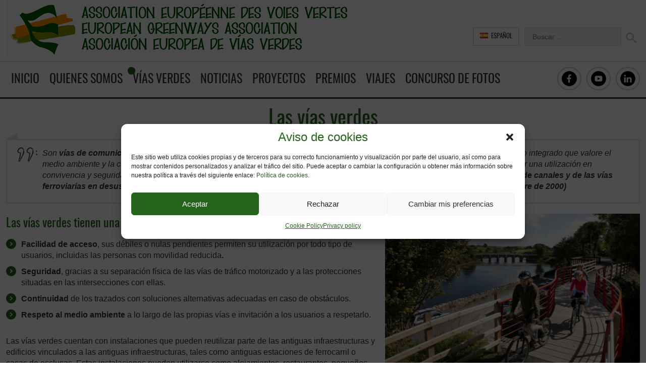

--- FILE ---
content_type: text/html; charset=UTF-8
request_url: https://www.aevv-egwa.org/es/vias-verdes-2/
body_size: 75039
content:
<!doctype html>
<!--[if IE 8]>
<html lang="es-ES"  class="lang-es_ES  ie ie8">
<![endif]-->
<!--[if !(IE 7) | !(IE 8)]><!-->
<html lang="es-ES" class="lang-es_ES ">
<!--<![endif]-->
<head>
	<meta charset="UTF-8" />
	<meta name="viewport" content="width=device-width" />
	<link rel="profile" href="http://gmpg.org/xfn/11" />
	<link rel="pingback" href="https://www.aevv-egwa.org/xmlrpc.php" />

		<link href="https://www.aevv-egwa.org/wp-content/uploads/2015/12/favicon-2.jpg" rel="icon" type="image/x-icon" />

			<title>Vías Verdes | Asociación Europea de Vías Verdes</title>

	

<meta name='robots' content='max-image-preview:large' />
<link rel='dns-prefetch' href='//www.aevv-egwa.org' />
<link rel='dns-prefetch' href='//s.w.org' />
<link rel="alternate" type="application/rss+xml" title="Asociación Europea de Vías Verdes &raquo; Feed" href="https://www.aevv-egwa.org/es/feed/" />
<link rel="alternate" type="application/rss+xml" title="Asociación Europea de Vías Verdes &raquo; Feed de los comentarios" href="https://www.aevv-egwa.org/es/comments/feed/" />
<script type="text/javascript">
window._wpemojiSettings = {"baseUrl":"https:\/\/s.w.org\/images\/core\/emoji\/13.1.0\/72x72\/","ext":".png","svgUrl":"https:\/\/s.w.org\/images\/core\/emoji\/13.1.0\/svg\/","svgExt":".svg","source":{"concatemoji":"https:\/\/www.aevv-egwa.org\/wp-includes\/js\/wp-emoji-release.min.js?ver=5.9"}};
/*! This file is auto-generated */
!function(e,a,t){var n,r,o,i=a.createElement("canvas"),p=i.getContext&&i.getContext("2d");function s(e,t){var a=String.fromCharCode;p.clearRect(0,0,i.width,i.height),p.fillText(a.apply(this,e),0,0);e=i.toDataURL();return p.clearRect(0,0,i.width,i.height),p.fillText(a.apply(this,t),0,0),e===i.toDataURL()}function c(e){var t=a.createElement("script");t.src=e,t.defer=t.type="text/javascript",a.getElementsByTagName("head")[0].appendChild(t)}for(o=Array("flag","emoji"),t.supports={everything:!0,everythingExceptFlag:!0},r=0;r<o.length;r++)t.supports[o[r]]=function(e){if(!p||!p.fillText)return!1;switch(p.textBaseline="top",p.font="600 32px Arial",e){case"flag":return s([127987,65039,8205,9895,65039],[127987,65039,8203,9895,65039])?!1:!s([55356,56826,55356,56819],[55356,56826,8203,55356,56819])&&!s([55356,57332,56128,56423,56128,56418,56128,56421,56128,56430,56128,56423,56128,56447],[55356,57332,8203,56128,56423,8203,56128,56418,8203,56128,56421,8203,56128,56430,8203,56128,56423,8203,56128,56447]);case"emoji":return!s([10084,65039,8205,55357,56613],[10084,65039,8203,55357,56613])}return!1}(o[r]),t.supports.everything=t.supports.everything&&t.supports[o[r]],"flag"!==o[r]&&(t.supports.everythingExceptFlag=t.supports.everythingExceptFlag&&t.supports[o[r]]);t.supports.everythingExceptFlag=t.supports.everythingExceptFlag&&!t.supports.flag,t.DOMReady=!1,t.readyCallback=function(){t.DOMReady=!0},t.supports.everything||(n=function(){t.readyCallback()},a.addEventListener?(a.addEventListener("DOMContentLoaded",n,!1),e.addEventListener("load",n,!1)):(e.attachEvent("onload",n),a.attachEvent("onreadystatechange",function(){"complete"===a.readyState&&t.readyCallback()})),(n=t.source||{}).concatemoji?c(n.concatemoji):n.wpemoji&&n.twemoji&&(c(n.twemoji),c(n.wpemoji)))}(window,document,window._wpemojiSettings);
</script>
<style type="text/css">
img.wp-smiley,
img.emoji {
	display: inline !important;
	border: none !important;
	box-shadow: none !important;
	height: 1em !important;
	width: 1em !important;
	margin: 0 0.07em !important;
	vertical-align: -0.1em !important;
	background: none !important;
	padding: 0 !important;
}
</style>
	<link rel='stylesheet' id='wpfb-css'  href='//www.aevv-egwa.org/wp-content/plugins/wp-filebase/wp-filebase.css?t=1572449853&#038;ver=3.4.4' type='text/css' media='all' />
<link rel='stylesheet' id='wp-block-library-css'  href='https://www.aevv-egwa.org/wp-includes/css/dist/block-library/style.min.css?ver=5.9' type='text/css' media='all' />
<style id='global-styles-inline-css' type='text/css'>
body{--wp--preset--color--black: #000000;--wp--preset--color--cyan-bluish-gray: #abb8c3;--wp--preset--color--white: #ffffff;--wp--preset--color--pale-pink: #f78da7;--wp--preset--color--vivid-red: #cf2e2e;--wp--preset--color--luminous-vivid-orange: #ff6900;--wp--preset--color--luminous-vivid-amber: #fcb900;--wp--preset--color--light-green-cyan: #7bdcb5;--wp--preset--color--vivid-green-cyan: #00d084;--wp--preset--color--pale-cyan-blue: #8ed1fc;--wp--preset--color--vivid-cyan-blue: #0693e3;--wp--preset--color--vivid-purple: #9b51e0;--wp--preset--gradient--vivid-cyan-blue-to-vivid-purple: linear-gradient(135deg,rgba(6,147,227,1) 0%,rgb(155,81,224) 100%);--wp--preset--gradient--light-green-cyan-to-vivid-green-cyan: linear-gradient(135deg,rgb(122,220,180) 0%,rgb(0,208,130) 100%);--wp--preset--gradient--luminous-vivid-amber-to-luminous-vivid-orange: linear-gradient(135deg,rgba(252,185,0,1) 0%,rgba(255,105,0,1) 100%);--wp--preset--gradient--luminous-vivid-orange-to-vivid-red: linear-gradient(135deg,rgba(255,105,0,1) 0%,rgb(207,46,46) 100%);--wp--preset--gradient--very-light-gray-to-cyan-bluish-gray: linear-gradient(135deg,rgb(238,238,238) 0%,rgb(169,184,195) 100%);--wp--preset--gradient--cool-to-warm-spectrum: linear-gradient(135deg,rgb(74,234,220) 0%,rgb(151,120,209) 20%,rgb(207,42,186) 40%,rgb(238,44,130) 60%,rgb(251,105,98) 80%,rgb(254,248,76) 100%);--wp--preset--gradient--blush-light-purple: linear-gradient(135deg,rgb(255,206,236) 0%,rgb(152,150,240) 100%);--wp--preset--gradient--blush-bordeaux: linear-gradient(135deg,rgb(254,205,165) 0%,rgb(254,45,45) 50%,rgb(107,0,62) 100%);--wp--preset--gradient--luminous-dusk: linear-gradient(135deg,rgb(255,203,112) 0%,rgb(199,81,192) 50%,rgb(65,88,208) 100%);--wp--preset--gradient--pale-ocean: linear-gradient(135deg,rgb(255,245,203) 0%,rgb(182,227,212) 50%,rgb(51,167,181) 100%);--wp--preset--gradient--electric-grass: linear-gradient(135deg,rgb(202,248,128) 0%,rgb(113,206,126) 100%);--wp--preset--gradient--midnight: linear-gradient(135deg,rgb(2,3,129) 0%,rgb(40,116,252) 100%);--wp--preset--duotone--dark-grayscale: url('#wp-duotone-dark-grayscale');--wp--preset--duotone--grayscale: url('#wp-duotone-grayscale');--wp--preset--duotone--purple-yellow: url('#wp-duotone-purple-yellow');--wp--preset--duotone--blue-red: url('#wp-duotone-blue-red');--wp--preset--duotone--midnight: url('#wp-duotone-midnight');--wp--preset--duotone--magenta-yellow: url('#wp-duotone-magenta-yellow');--wp--preset--duotone--purple-green: url('#wp-duotone-purple-green');--wp--preset--duotone--blue-orange: url('#wp-duotone-blue-orange');--wp--preset--font-size--small: 13px;--wp--preset--font-size--medium: 20px;--wp--preset--font-size--large: 36px;--wp--preset--font-size--x-large: 42px;}.has-black-color{color: var(--wp--preset--color--black) !important;}.has-cyan-bluish-gray-color{color: var(--wp--preset--color--cyan-bluish-gray) !important;}.has-white-color{color: var(--wp--preset--color--white) !important;}.has-pale-pink-color{color: var(--wp--preset--color--pale-pink) !important;}.has-vivid-red-color{color: var(--wp--preset--color--vivid-red) !important;}.has-luminous-vivid-orange-color{color: var(--wp--preset--color--luminous-vivid-orange) !important;}.has-luminous-vivid-amber-color{color: var(--wp--preset--color--luminous-vivid-amber) !important;}.has-light-green-cyan-color{color: var(--wp--preset--color--light-green-cyan) !important;}.has-vivid-green-cyan-color{color: var(--wp--preset--color--vivid-green-cyan) !important;}.has-pale-cyan-blue-color{color: var(--wp--preset--color--pale-cyan-blue) !important;}.has-vivid-cyan-blue-color{color: var(--wp--preset--color--vivid-cyan-blue) !important;}.has-vivid-purple-color{color: var(--wp--preset--color--vivid-purple) !important;}.has-black-background-color{background-color: var(--wp--preset--color--black) !important;}.has-cyan-bluish-gray-background-color{background-color: var(--wp--preset--color--cyan-bluish-gray) !important;}.has-white-background-color{background-color: var(--wp--preset--color--white) !important;}.has-pale-pink-background-color{background-color: var(--wp--preset--color--pale-pink) !important;}.has-vivid-red-background-color{background-color: var(--wp--preset--color--vivid-red) !important;}.has-luminous-vivid-orange-background-color{background-color: var(--wp--preset--color--luminous-vivid-orange) !important;}.has-luminous-vivid-amber-background-color{background-color: var(--wp--preset--color--luminous-vivid-amber) !important;}.has-light-green-cyan-background-color{background-color: var(--wp--preset--color--light-green-cyan) !important;}.has-vivid-green-cyan-background-color{background-color: var(--wp--preset--color--vivid-green-cyan) !important;}.has-pale-cyan-blue-background-color{background-color: var(--wp--preset--color--pale-cyan-blue) !important;}.has-vivid-cyan-blue-background-color{background-color: var(--wp--preset--color--vivid-cyan-blue) !important;}.has-vivid-purple-background-color{background-color: var(--wp--preset--color--vivid-purple) !important;}.has-black-border-color{border-color: var(--wp--preset--color--black) !important;}.has-cyan-bluish-gray-border-color{border-color: var(--wp--preset--color--cyan-bluish-gray) !important;}.has-white-border-color{border-color: var(--wp--preset--color--white) !important;}.has-pale-pink-border-color{border-color: var(--wp--preset--color--pale-pink) !important;}.has-vivid-red-border-color{border-color: var(--wp--preset--color--vivid-red) !important;}.has-luminous-vivid-orange-border-color{border-color: var(--wp--preset--color--luminous-vivid-orange) !important;}.has-luminous-vivid-amber-border-color{border-color: var(--wp--preset--color--luminous-vivid-amber) !important;}.has-light-green-cyan-border-color{border-color: var(--wp--preset--color--light-green-cyan) !important;}.has-vivid-green-cyan-border-color{border-color: var(--wp--preset--color--vivid-green-cyan) !important;}.has-pale-cyan-blue-border-color{border-color: var(--wp--preset--color--pale-cyan-blue) !important;}.has-vivid-cyan-blue-border-color{border-color: var(--wp--preset--color--vivid-cyan-blue) !important;}.has-vivid-purple-border-color{border-color: var(--wp--preset--color--vivid-purple) !important;}.has-vivid-cyan-blue-to-vivid-purple-gradient-background{background: var(--wp--preset--gradient--vivid-cyan-blue-to-vivid-purple) !important;}.has-light-green-cyan-to-vivid-green-cyan-gradient-background{background: var(--wp--preset--gradient--light-green-cyan-to-vivid-green-cyan) !important;}.has-luminous-vivid-amber-to-luminous-vivid-orange-gradient-background{background: var(--wp--preset--gradient--luminous-vivid-amber-to-luminous-vivid-orange) !important;}.has-luminous-vivid-orange-to-vivid-red-gradient-background{background: var(--wp--preset--gradient--luminous-vivid-orange-to-vivid-red) !important;}.has-very-light-gray-to-cyan-bluish-gray-gradient-background{background: var(--wp--preset--gradient--very-light-gray-to-cyan-bluish-gray) !important;}.has-cool-to-warm-spectrum-gradient-background{background: var(--wp--preset--gradient--cool-to-warm-spectrum) !important;}.has-blush-light-purple-gradient-background{background: var(--wp--preset--gradient--blush-light-purple) !important;}.has-blush-bordeaux-gradient-background{background: var(--wp--preset--gradient--blush-bordeaux) !important;}.has-luminous-dusk-gradient-background{background: var(--wp--preset--gradient--luminous-dusk) !important;}.has-pale-ocean-gradient-background{background: var(--wp--preset--gradient--pale-ocean) !important;}.has-electric-grass-gradient-background{background: var(--wp--preset--gradient--electric-grass) !important;}.has-midnight-gradient-background{background: var(--wp--preset--gradient--midnight) !important;}.has-small-font-size{font-size: var(--wp--preset--font-size--small) !important;}.has-medium-font-size{font-size: var(--wp--preset--font-size--medium) !important;}.has-large-font-size{font-size: var(--wp--preset--font-size--large) !important;}.has-x-large-font-size{font-size: var(--wp--preset--font-size--x-large) !important;}
</style>
<link rel='stylesheet' id='rs-plugin-settings-css'  href='https://www.aevv-egwa.org/wp-content/plugins/revslider/public/assets/css/rs6.css?ver=6.3.6' type='text/css' media='all' />
<style id='rs-plugin-settings-inline-css' type='text/css'>
#rs-demo-id {}
</style>
<link rel='stylesheet' id='cmplz-general-css'  href='https://www.aevv-egwa.org/wp-content/plugins/complianz-gdpr/assets/css/cookieblocker.min.css?ver=1743255908' type='text/css' media='all' />
<link rel='stylesheet' id='jquery-colorbox-css'  href='https://www.aevv-egwa.org/wp-content/themes/typo/ait-theme/assets/colorbox/colorbox.min.css?ver=1.4.27' type='text/css' media='all' />
<link rel='stylesheet' id='element-placeholder-css'  href='https://www.aevv-egwa.org/wp-content/themes/typo/ait-theme/assets/ait/element-placeholder.css?ver=2.0.7' type='text/css' media='all' />
<link rel='stylesheet' id='jquery-selectbox-css'  href='https://www.aevv-egwa.org/wp-content/themes/typo/design/css/libs/jquery.selectbox.css?ver=5.9' type='text/css' media='all' />
<link rel='stylesheet' id='font-awesome-css'  href='https://www.aevv-egwa.org/wp-content/themes/typo/design/css/libs/font-awesome.css?ver=5.9' type='text/css' media='all' />
<link rel='stylesheet' id='jquery-ui-css-css'  href='https://www.aevv-egwa.org/wp-content/themes/typo/ait-theme/assets/jquery-ui-css/jquery-ui.css?ver=1.8.24' type='text/css' media='all' />
<link rel='stylesheet' id='elm-posts-base-css'  href='https://www.aevv-egwa.org/wp-content/themes/typo/ait-theme/elements/posts/design/css/base-style.css?ver=5.9' type='text/css' media='all' />
<link rel='stylesheet' id='ait-theme-main-base-style-css'  href='https://www.aevv-egwa.org/wp-content/uploads/cache/typo/base-2.0.7.css?ver=1769168793' type='text/css' media='all' />
<link rel='stylesheet' id='ait-theme-main-style-css'  href='https://www.aevv-egwa.org/wp-content/uploads/cache/typo/style-2.0.7.css?ver=1769168793' type='text/css' media='all' />
<style id='ait-theme-main-style-inline-css' type='text/css'>
#elm-content-4-main{background-color:rgba(37,101,27,0);background-repeat:repeat;background-attachment:scroll;background-position:top center;}.elm-content-4{clear:both;}#elm-posts-_e74e15ac5-main{background-color:rgba(37,101,27,0.3);background-repeat:repeat;background-attachment:scroll;background-position:top center;}#elm-posts-_e74e15ac5 .elm-item-organizer-container .item-text p{height:96px;overflow:hidden;}@media all and (max-width: 640px){#elm-posts-_e74e15ac5 .elm-item-organizer-container .item-text p{height:132px;overflow:hidden;}}.elm-posts-_e74e15ac5{clear:both;}#elm-rule-_e6cc4544a-main{background-repeat:;background-attachment:;background-position:;}#elm-rule-_e6cc4544a-main{padding-top:px;padding-bottom:px;}#elm-rule-_e6cc4544a-main .rule-line .rule-separator{border-color:;}#elm-rule-_e6cc4544a-main .rule-boldline .rule-separator{border-color:;}#elm-rule-_e6cc4544a-main .rule-dashed .rule-separator{background-color:;}#elm-rule-_e6cc4544a-main .rule-shadow .rule-separator{background-color:;}.elm-rule-_e6cc4544a{clear:both;}
</style>
<link rel='stylesheet' id='ait-preloading-effects-css'  href='https://www.aevv-egwa.org/wp-content/uploads/cache/typo/preloading-2.0.7.css?ver=1769168793' type='text/css' media='all' />
<link rel='stylesheet' id='ait-typography-style-css'  href='https://www.aevv-egwa.org/wp-content/uploads/cache/typo/typography-2.0.7-es_ES.css?ver=1769185081' type='text/css' media='all' />
<style id='ait-typography-style-inline-css' type='text/css'>
h1 {font-size: 40px;  margin: 0px 0px 0px 0px; line-height: 80px;}
.header-two .site-desc-wrap, .header-three .site-desc-wrap, .header-four .site-desc-wrap {height:0px;}
h3 {margin: 20px 0px 10px 0px;}
.main-sections > .elm-main:first-child, .main-sections .elements-with-sidebar:first-child {padding-top:0px;}
.elm-main.elm-has-bg {margin-bottom: 0px;}
.entry-content p {font-size: 120%;}
.entry-content li {font-size: 120%;}
.elm-item-organizer .item-text p {font-size: 13px;}
.page-title .entry-thumbnail .entry-thumbnail-icon img  {max-width: 1000px;}
.page-title .entry-thumbnail a.thumb-link .entry-thumbnail-icon {display: block;}

.header-two .site-logo, .header-three .site-logo, .header-four .site-logo {padding-top: 0px;}
.header-two .header-container, .header-three .header-container, .header-four .header-container {padding-bottom: 0px; margin-bottom: 10px; }
.site-logo a { line-height: 10px;}
.grid-main, .elm-wrapper, .elements-sidebar-wrap { max-width: 1260px;}
.header-two .nav-menu-main > ul > li > a, .header-three .nav-menu-main > ul > li > a, .header-four .nav-menu-main > ul > li > a { padding: 5px 10px;}
.nav-menu-main > ul > li ul { top: 45px;}
.header-two .site-header .site-tools, .header-three .site-header .site-tools, .header-four .site-header .site-tools { padding-top: 0px;}

.elm-easy-slider-main .elm-easy-slider {margin-bottom: 0px;}
slider-main .easy-pager-bullets.pager-pos-outside .bx-wrapper {  margin-bottom: 25px;}
.elm-main { padding-bottom: 20px;}
#elm-columns-_e74e3e8e4b922c-main {display: none;}
.elements-sidebar-wrap .elm-main, .column .elm-main { padding-bottom: 0px;}
.elm-main.elm-has-bg { padding-top: 20px; padding-bottom: 0px;}
.carousel-enabled .elm-item-organizer { padding: 0px 0px 0px 0px; }
#elm-services-_eb0d484ea6e9ea {margin-bottom: -80px;}
.site-footer-wrap { padding-top: 10px;  padding-bottom: 10px;}
.elm-main .elm-mainheader {  margin-bottom: 20px;}

</style>
<script type='text/javascript' src='https://www.aevv-egwa.org/wp-includes/js/jquery/jquery.min.js?ver=3.6.0' id='jquery-core-js'></script>
<script type='text/javascript' src='https://www.aevv-egwa.org/wp-includes/js/jquery/jquery-migrate.min.js?ver=3.3.2' id='jquery-migrate-js'></script>
<script type='text/javascript' src='https://www.aevv-egwa.org/wp-content/plugins/revslider/public/assets/js/rbtools.min.js?ver=6.3.6' id='tp-tools-js'></script>
<script type='text/javascript' src='https://www.aevv-egwa.org/wp-content/plugins/revslider/public/assets/js/rs6.min.js?ver=6.3.6' id='revmin-js'></script>
<link rel="https://api.w.org/" href="https://www.aevv-egwa.org/wp-json/" /><link rel="alternate" type="application/json" href="https://www.aevv-egwa.org/wp-json/wp/v2/pages/1256" /><link rel="EditURI" type="application/rsd+xml" title="RSD" href="https://www.aevv-egwa.org/xmlrpc.php?rsd" />
<link rel="wlwmanifest" type="application/wlwmanifest+xml" href="https://www.aevv-egwa.org/wp-includes/wlwmanifest.xml" /> 
<meta name="generator" content="WordPress 5.9" />
<link rel="canonical" href="https://www.aevv-egwa.org/es/vias-verdes-2/" />
<link rel='shortlink' href='https://www.aevv-egwa.org/?p=1256' />
<link rel="alternate" type="application/json+oembed" href="https://www.aevv-egwa.org/wp-json/oembed/1.0/embed?url=https%3A%2F%2Fwww.aevv-egwa.org%2Fes%2Fvias-verdes-2%2F" />
<link rel="alternate" type="text/xml+oembed" href="https://www.aevv-egwa.org/wp-json/oembed/1.0/embed?url=https%3A%2F%2Fwww.aevv-egwa.org%2Fes%2Fvias-verdes-2%2F&#038;format=xml" />
			<style>.cmplz-hidden {
					display: none !important;
				}</style>		<script type="text/javascript">
			var AitSettings = {"home":{"url":"https:\/\/www.aevv-egwa.org\/es"},"ajax":{"url":"https:\/\/www.aevv-egwa.org\/wp-admin\/admin-ajax.php","actions":[]},"paths":{"theme":"https:\/\/www.aevv-egwa.org\/wp-content\/themes\/typo","css":"https:\/\/www.aevv-egwa.org\/wp-content\/themes\/typo\/design\/css","js":"https:\/\/www.aevv-egwa.org\/wp-content\/themes\/typo\/design\/js","img":"https:\/\/www.aevv-egwa.org\/wp-content\/themes\/typo\/design\/img"},"l10n":{"datetimes":{"dateFormat":"d MM, yy","startOfWeek":"1"}}}		</script>
		<meta name="generator" content="Powered by Slider Revolution 6.3.6 - responsive, Mobile-Friendly Slider Plugin for WordPress with comfortable drag and drop interface." />
<script type="text/javascript">function setREVStartSize(e){
			//window.requestAnimationFrame(function() {				 
				window.RSIW = window.RSIW===undefined ? window.innerWidth : window.RSIW;	
				window.RSIH = window.RSIH===undefined ? window.innerHeight : window.RSIH;	
				try {								
					var pw = document.getElementById(e.c).parentNode.offsetWidth,
						newh;
					pw = pw===0 || isNaN(pw) ? window.RSIW : pw;
					e.tabw = e.tabw===undefined ? 0 : parseInt(e.tabw);
					e.thumbw = e.thumbw===undefined ? 0 : parseInt(e.thumbw);
					e.tabh = e.tabh===undefined ? 0 : parseInt(e.tabh);
					e.thumbh = e.thumbh===undefined ? 0 : parseInt(e.thumbh);
					e.tabhide = e.tabhide===undefined ? 0 : parseInt(e.tabhide);
					e.thumbhide = e.thumbhide===undefined ? 0 : parseInt(e.thumbhide);
					e.mh = e.mh===undefined || e.mh=="" || e.mh==="auto" ? 0 : parseInt(e.mh,0);		
					if(e.layout==="fullscreen" || e.l==="fullscreen") 						
						newh = Math.max(e.mh,window.RSIH);					
					else{					
						e.gw = Array.isArray(e.gw) ? e.gw : [e.gw];
						for (var i in e.rl) if (e.gw[i]===undefined || e.gw[i]===0) e.gw[i] = e.gw[i-1];					
						e.gh = e.el===undefined || e.el==="" || (Array.isArray(e.el) && e.el.length==0)? e.gh : e.el;
						e.gh = Array.isArray(e.gh) ? e.gh : [e.gh];
						for (var i in e.rl) if (e.gh[i]===undefined || e.gh[i]===0) e.gh[i] = e.gh[i-1];
											
						var nl = new Array(e.rl.length),
							ix = 0,						
							sl;					
						e.tabw = e.tabhide>=pw ? 0 : e.tabw;
						e.thumbw = e.thumbhide>=pw ? 0 : e.thumbw;
						e.tabh = e.tabhide>=pw ? 0 : e.tabh;
						e.thumbh = e.thumbhide>=pw ? 0 : e.thumbh;					
						for (var i in e.rl) nl[i] = e.rl[i]<window.RSIW ? 0 : e.rl[i];
						sl = nl[0];									
						for (var i in nl) if (sl>nl[i] && nl[i]>0) { sl = nl[i]; ix=i;}															
						var m = pw>(e.gw[ix]+e.tabw+e.thumbw) ? 1 : (pw-(e.tabw+e.thumbw)) / (e.gw[ix]);					
						newh =  (e.gh[ix] * m) + (e.tabh + e.thumbh);
					}				
					if(window.rs_init_css===undefined) window.rs_init_css = document.head.appendChild(document.createElement("style"));					
					document.getElementById(e.c).height = newh+"px";
					window.rs_init_css.innerHTML += "#"+e.c+"_wrapper { height: "+newh+"px }";				
				} catch(e){
					console.log("Failure at Presize of Slider:" + e)
				}					   
			//});
		  };</script>

	
</head>
<body data-cmplz=1 class="page-template-default page page-id-1256 element-content element-posts element-rule element-seo layout-narrow sticky-menu-enabled header-two">

	<div id="page" class="hfeed page-container">

			<header id="masthead" class="site-header" role="banner">
				<div class="header-container">
					<div class="grid-main">
						<div class="site-logo">
							<a href="https://www.aevv-egwa.org/es/" title="Asociación Europea de Vías Verdes" rel="home"><img src="https://www.aevv-egwa.org/wp-content/uploads/2016/03/titulo_egwa_690.png" alt="logo" /></a>

							<div class="table">
								<div class="site-desc-wrap">
									<p class="site-description"></p>
								</div>
							</div>
						</div>
						<div class="right-wrap">
							<div class="site-search">
<form role="search" method="get" class="search-form" action="https://www.aevv-egwa.org/es/">
	<div>
		<label>
			<span class="screen-reader-text">Buscar:</span>
			<input type="text" class="search-field" placeholder="Buscar &hellip;" value="" name="s" title="Buscar:" />
		</label>
		<input type="submit" class="search-submit" value="Buscar" />
	</div>
</form>
							</div>
	<div class="language-icons">
				<a hreflang="es" href="#" class="language-icons__icon language-icons__icon_main lang-item lang-item-2 lang-item-es lang-item-first current-lang">
					<img src="[data-uri]" title="Español" alt="Español" />
					Español
				</a>
		<ul class="language-icons__list">
				<li>
					<a hreflang="en" href="https://www.aevv-egwa.org/" class="language-icons__icon lang-item lang-item-5 lang-item-en no-translation">
						<img src="[data-uri]" title="English" alt="English" />
						English
					</a>
				</li>
				<li>
					<a hreflang="fr" href="https://www.aevv-egwa.org/fr/" class="language-icons__icon lang-item lang-item-9 lang-item-fr no-translation">
						<img src="[data-uri]" title="Français" alt="Français" />
						Français
					</a>
				</li>
		</ul>
	</div>
						</div>
					</div>
				</div>

				<div class="grid-main">
					<div class="menu-container">
						<nav class="main-nav" role="navigation">
							<a class="assistive-text" href="#content" title="Saltar al contenido">Saltar al contenido</a>
							<div class="main-nav-wrap">
								<h3 class="menu-toggle">Menú</h3>
<div class="nav-menu-container nav-menu-main"><ul class="nav-menu clear"><li ><a href="https://www.aevv-egwa.org/es/" title="Inicio">Inicio</a></li><li class="page_item page-item-36 page_item_has_children"><a href="https://www.aevv-egwa.org/es/nosotros/">Quienes somos</a><ul class='children'><li class="page_item page-item-1258"><a href="https://www.aevv-egwa.org/es/nosotros/comite-de-direccion/">Comité de dirección</a></li><li class="page_item page-item-1260"><a href="https://www.aevv-egwa.org/es/nosotros/miembros-2/">Miembros</a></li><li class="page_item page-item-1266"><a href="https://www.aevv-egwa.org/es/nosotros/hazte-socio/">Hazte socio</a></li><li class="page_item page-item-1268"><a href="https://www.aevv-egwa.org/es/nosotros/contacto/">Contacto</a></li></ul></li><li class="page_item page-item-1256 current_page_item"><a href="https://www.aevv-egwa.org/es/vias-verdes-2/" aria-current="page">Vías Verdes</a></li><li class="page_item page-item-74"><a href="https://www.aevv-egwa.org/es/eventos/">Noticias</a></li><li class="page_item page-item-25"><a href="https://www.aevv-egwa.org/es/proyectos/">Proyectos</a></li><li class="page_item page-item-244"><a href="https://www.aevv-egwa.org/es/premios-2/">Premios</a></li><li class="page_item page-item-68"><a href="https://www.aevv-egwa.org/es/viajes/">Viajes</a></li><li class="page_item page-item-1530"><a href="https://www.aevv-egwa.org/es/concurso-foto/">Concurso de Fotos</a></li></ul></div>
							</div>
						</nav>

                    <div class="site-tools">
<div class="social-icons">
	<ul><!--
			--><li>
				<a href="https://www.facebook.com/European.Greenways.Association" target="_blank">
					<img src="https://www.aevv-egwa.org/wp-content/uploads/2026/01/FB_bn.png" class="s-icon s-icon-light" alt="icon" />
					
					<span class="s-title">Facebook</span>
				</a>
			</li><!--
			--><li>
				<a href="https://www.youtube.com/@europeangreenwaysassociation" target="_blank">
					<img src="https://www.aevv-egwa.org/wp-content/uploads/2026/01/YT_bn.png" class="s-icon s-icon-light" alt="icon" />
					
					<span class="s-title">You Tube</span>
				</a>
			</li><!--
			--><li>
				<a href="https://www.linkedin.com/company/egwa/" target="_blank">
					<img src="https://www.aevv-egwa.org/wp-content/uploads/2026/01/LI_bn.png" class="s-icon s-icon-light" alt="icon" />
					
					<span class="s-title">Linkedin</span>
				</a>
			</li><!--
	--></ul>
</div>
					</div>

					</div>

				</div>
			</header><!-- #masthead -->

		<div class="sticky-menu menu-container" >
			<div class="grid-main">
				<div class="site-logo">
					<a href="https://www.aevv-egwa.org/es/" title="Asociación Europea de Vías Verdes" rel="home"><img src="https://www.aevv-egwa.org/wp-content/uploads/2016/03/titulo_egwa_690.png" alt="logo" /></a>
				</div>
				<nav class="main-nav">
					<!-- wp menu here -->
				</nav>
			</div>
		</div>


<div id="main" class="elements">




	<div class="main-sections">

				<section id="elm-content-4-main" class="elm-main elm-content-main elm-has-bg ">

					<div class="elm-wrapper elm-content-wrapper">

<div id="primary" class="content-area">
	<div id="content" class="content-wrap" role="main">



		<article  id="page-1256"  class="content-block">

			<div class="entry-content">
				<h1 style="text-align: center;"><strong>Las vías verdes </strong></h1>
<blockquote><p>Son <strong>vías de comunicación autónomas</strong> reservadas a los <strong>desplazamientos no motorizados,</strong> desarrolladas en un marco de desarrollo integrado que valore el medio ambiente y la calidad de vida, cumpliendo las condiciones suficientes de anchura, pendiente y calidad superficial para garantizar una utilización en convivencia y seguridad a todos los usuarios de cualquier capacidad física. En este sentido, la utilización de los <strong>caminos de servicio de canales y de las vías ferroviarias en desuso</strong> constituyen un soporte privilegiado para el desarrollo de Vías Verdes”.<strong><em> (Declaración de Lille, </em></strong> <strong><em>12 de septiembre de 2000)</em></strong></p></blockquote>
<h3></h3>
<h3><span style="color: #25651b;">Las vías verdes t</span><strong><span style="color: #25651b;">ienen una serie de características comunes:</span><img class=" wp-image-1221 alignright" src="https://www.aevv-egwa.org/wp-content/uploads/2016/03/imgside119GWT_Ir-1024x627.jpg" alt="Newport Mulranny Greenway. Pic: Michael Mc Laughlin" width="505" height="309" srcset="https://www.aevv-egwa.org/wp-content/uploads/2016/03/imgside119GWT_Ir-1024x627.jpg 1024w, https://www.aevv-egwa.org/wp-content/uploads/2016/03/imgside119GWT_Ir-300x184.jpg 300w" sizes="(max-width: 505px) 100vw, 505px" /></strong></h3>
<ul>
<li><strong>Facilidad de acceso</strong>, sus débiles o nulas pendientes permiten su utilización por todo tipo de usuarios, incluidas las personas con movilidad reducida<strong>. </strong></li>
<li><strong>Seguridad</strong>, gracias a su separación física de las vías de tráfico motorizado y a las protecciones situadas en las intersecciones con ellas.</li>
<li><strong>Continuidad</strong> de los trazados con soluciones alternativas adecuadas en caso de obstáculos.</li>
<li><strong>Respeto al medio ambiente</strong> a lo largo de las propias vías e invitación a los usuarios a respetarlo.</li>
</ul>
<p>Las vías verdes cuentan con instalaciones que pueden reutilizar parte de las antiguas infraestructuras y edificios vinculados a las antiguas infraestructuras, tales como antiguas estaciones de ferrocarril o casas de esclusas. Estas instalaciones pueden utilizarse como alojamientos, restaurantes, pequeños museos, alquiler de bicicletas…y sirven tanto a los vecinos de la zona como a los turistas.</p>
<h3></h3>
<h3><strong>Las Vías Verdes …</strong></h3>
<ul>
<li><strong>Fomentan</strong> las comunicaciones y los desplazamientos locales no motorizados en Europa: miles de kilómetros de pistas atravesando los países europeos están disponibles para peatones, ciclistas y personas de movilidad reducida.<img loading="lazy" class=" wp-image-776 alignright" src="https://www.aevv-egwa.org/wp-content/uploads/2016/02/Home-3-1024x577.jpg" alt="Home 3" width="506" height="285" srcset="https://www.aevv-egwa.org/wp-content/uploads/2016/02/Home-3-1024x577.jpg 1024w, https://www.aevv-egwa.org/wp-content/uploads/2016/02/Home-3-300x169.jpg 300w" sizes="(max-width: 506px) 100vw, 506px" /></li>
<li><strong>Favorecen</strong> un modo de vida y de transporte más sano y equilibrado, reduciendo la congestión y la contaminación de las ciudades.</li>
<li><strong>Impulsan</strong> el desarrollo rural, el turismo activo y el empleo local.</li>
<li><strong>Promueven</strong> relaciones más humanas entre los ciudadanos.</li>
<li><strong>Acercan</strong> a los europeos a su entorno natural y cultural.</li>
</ul>
<p>La definición común para las vías verdes se estableció en la <strong>Declaración de Lille</strong>, en septiembre de 2000; en la celebración del 10º aniversario de la Declaración de Lille, se lanzó la <strong>Declaración de Madrid</strong>, para una política europea de Vías verdes,  como resultado de la conferencia celebrada en esta ciudad, que reafirma la Declaración de Lille y pone al día la misión de la AEVV.</p>
<div style="clear:both;"></div>
				
			</div><!-- .entry-content -->

		</article><!-- #post -->

	</div><!-- #content -->
</div><!-- #primary -->

<script id="elm-content-4-script">
jQuery(window).on('load', function() {
		jQuery("#elm-content-4-main").find('img').each(function(){
			if(jQuery(this).parent().hasClass('wp-caption')){
				jQuery(this).parent().addClass('load-finished');
			} else {
				jQuery(this).addClass('load-finished');
			}
		});
		jQuery("#elm-content-4-main").addClass('load-finished');
});
</script>
					</div><!-- .elm-wrapper -->

				</section>

				<section id="elm-posts-_e74e15ac5-main" class="elm-main elm-posts-main elm-has-bg  elm-item-organizer-main">

					<div class="elm-wrapper elm-posts-wrapper">


<div id="elm-posts-_e74e15ac5" class="elm-item-organizer elm-posts">




			<div data-cols="2" data-first="1" data-last="2" class="elm-item-organizer-container column-2 layout-box carousel-disabled">
				<div data-id="1" class="item item1 item-first align-left">
					<a href="https://www.aevv-egwa.org/es/declaracion-para-una-red-verde-europea/">


						<div class="item-title"><h3>Declaración para una “Red Verde Europea»</h3></div>
					</a>

					<div class="item-text">
						<div class="item-excerpt"><p>Lille, 12 septiembre 2000
Considerando los compromisos adquiridos en la Conferencia de las Naciones Unidas sobre el Medio Ambiente y el Desarrollo, (Río de Janeiro, 3-14 junio 1992)  y su desarrollo posterior en el marco de la Agenda 21,
Considerando las disposiciones de la Carta de las Ciudades Europeas para la Sostenibilidad (Aalborg, Dinamarca, 27 de mayo 1994),
Considerando la Directiva Marco Europea relativa a la calidad y la mejora del aire (27 de septiembre 1996),
Considerando el Esquema de Desarrollo del Espacio Comunitario, aprobado en Postdam en mayo de 1999, por el Consejo Informal de Ministros responsables de la Ordenación del Territorio, al objeto de contribuir a un desarrollo espacial sostenible y equilibrado a gran escala, principalmente mediante una armonización de las necesidades espaciales en el contexto de la economía y de la sociedad, teniendo en cuenta los valores ecológicos y culturales de los espacios,
Considerando la demanda cada vez mayor de equipamientos y servicios que favorezcan los desplazamientos no motorizados, a fin de reducir la congestión, el ruido y la contaminación del aire,
Considerando la demanda de los usuarios de espacios accesibles a todos, que permitan la práctica del ocio activo y en total seguridad, y los efectos beneficiosos que  éstos tienen sobre la salud pública,
Considerando que las vías reservadas al desplazamiento no motorizado de las personas favorecen el turismo sostenible, y la renovación del tejido socioeconómico local, en particular, en zonas rurales y en  zonas en reconversión económica,
Teniendo en cuenta los impactos positivos de las redes de Vías Verdes existentes sobre la preservación de los paisajes y  los medios naturales, sobre la conservación y la rehabilitación del patrimonio local, sobre el desarrollo económico y social, sobre la expansión de los desplazamientos no motorizados,
Considerando el impacto favorable de las redes de Vías Verdes sobre la calidad de vida en medio urbano y periurbano por la creación de espacios de ocio y de transporte no motorizado, rehabilitando las zonas industriales y las zonas urbanas deprimidas,
Considerando el interés de las Vías Verdes para facilitar el desarrollo de desplazamientos no motorizados en los trayectos vivienda-trabajo, escolares, de ocio, etc.
Considerando la complementariedad de una red de Vías Verdes en el marco de la intermodalidad con un sistema eficiente de transporte colectivo, principalmente las ofertas combinadas tren/tranvía/autobús + bicicleta, aparcamientos en estaciones y en áreas de descanso,  etc.
Nosotros, participantes en las jornadas celebradas en Lille los días 11 y 12 de septiembre de 2000, deseamos que se desarrolle una “Red Verde Europea” reservada a usuarios no motorizados, que integre como elemento principal las Vías Verdes y, en menor medida,  carreteras con tráfico reducido y lento acondicionadas, que permita al mismo tiempo una oferta tanto de itinerarios continuos de larga distancia, como de una malla local para los desplazamientos y el ocio de proximidad, apoyándose sobre el desarrollo de un conjunto de servicios que la haga atractiva, continua y fiable.
Teniendo en cuenta el análisis de las diferentes experiencias europeas y el estudio de las definiciones existentes, proponemos que se adopte, para las Vías Verdes, la definición de trabajo siguiente: “vías de comunicación autónomas reservadas a los desplazamientos no motorizados, desarrolladas en un marco de desarrollo integrado que valore el medio ambiente y la calidad de vida, cumpliendo las condiciones suficientes de anchura, pendiente y calidad superficial para garantizar una utilización en convivencia y seguridad a todos los usuarios de cualquier capacidad física.  En este sentido, la utilización de los caminos de servicio de canales y de las vías ferroviarias abandonadas constituye un soporte privilegiado para el desarrollo de Vías Verdes”.
Habida cuenta de las numerosas realizaciones europeas que se pueden considerar ejemplares, principalmente las Vías Verdes incluidas en la “Guía de Buenas Prácticas” realizada por la Asociación Europea de Vías Verdes con el apoyo de la Unión Europea, nosotros, firmantes de esta Declaración por una “Red Verde Europea”, nos comprometemos a actuar a favor del desarrollo de una red de Vías Verdes y solicitamos :
A la Unión Europea

que considere la “red verde europea” como uno de sus objetivos prioritarios
que haga lo posible por incluir la Red Verde Europea y las vías verdes en los programas que se benefician de los fondos europeos, principalmente de los fondos estructurales,
que facilite la adopción de una definición común y de una armonización de las normas de calidad y de señalización,
que facilite la puesta a punto de una metodología común para el estudio y la elección de trazados y de proyectos, que favorezca la puesta en valor económico y social de los espacios atravesados y que tenga  en cuenta la calidad de los espacios naturales,
que facilite la elaboración, la construcción, la evaluación y la promoción de la Red Verde Europea,
que facilite la realización de itinerarios europeos estructurantes  y su ampliación a los países miembros del Consejo de Europa,
que establezca un Comité de carácter consultivo europeo “Vías verdes”

 A los Estados de la Unión Europea

que garanticen una coherencia de sus redes nacionales de Vías Verdes con el establecimiento de esquemas directores y normas convergentes de calidad y de señalización,
que establezcan las líneas de financiación permanentes para la planificación, realización y gestión de redes nacionales de Vías Verdes,
que apoyen el lanzamiento de campañas de movilización de las administraciones y de los poderes públicos a nivel local y regional con el fin de llevar a cabo una política de desarrollo de Vías Verdes.

 A los poderes locales y regionales
que se comprometan a desarrollar las redes de Vías Verdes

integrándolas como equipamientos estructurantes en los planes de urbanismo, destinando a las mismas un porcentaje de los presupuestos reservados a la financiación de las vías de comunicación y transportes,
conservando las vías desafectadas, las obras de fábrica y sus edificios, haciendo posible la realización de Vías Verdes y sus equipamientos complementarios, mediante reservas de uso o adquisiciones para su conservación,
valorizando el patrimonio natural, cultural y arquitectónico presente en las vías verdes o en sus proximidades,
favoreciendo la implantación de servicios para los usuarios de las Vías Verdes,
promoviendo dentro de su ámbito territorial el desarrollo de Vías Verdes como vías de comunicación de alta calidad y respetuosas con el medio ambiente,
trabajando hacia estos objetivos en concertación con el conjunto del movimiento asociativo.

A los gestores de las vías ferroviarias, vías navegables, y caminos forestales

que acuerden un derecho preferencial para la reasignación de las infraestructuras y equipamientos desafectados a las necesidades de desarrollo de las Vías Verdes,
que adapten las infraestructuras y equipamientos existentes para su utilización como Vías Verdes a medida que lo permitan las posibilidades que ofrezcan la evolución de sus servicios,
que faciliten la conexión de las Vías Verdes con los servicios de transporte ferroviarios y fluviales.

A las asociaciones

que participen en la elaboración de las Vías Verdes a nivel local, regional, nacional y europeo,
que efectúan un seguimiento cualitativo de las Vías Verdes en contacto con los poderes públicos locales y regionales,  que contribuyan a garantizar la promoción y animación de las Vías Verdes.

En consecuencia, nosotros, firmantes de esta Declaración, para facilitar la adopción y el desarrollo del conjunto de propuestas, proponemos la puesta en marcha de:

una misión permanente “Red Verde” a escala del territorio de la Unión Europea, confiada a la Asociación Europea de Vías Verdes, en conexión con el Comité Consultivo “Vías Verdes” solicitado a la Unión Europea

para avanzar, la elaboración de un Mapa europeo de Vías Verdes,
para asegurar la promoción, coordinación y seguimiento del desarrollo de las Vías Verdes.


un coloquio europeo bianual para la evaluación de las políticas realizadas.
plataformas nacionales de promoción y coordinación del desarrollo de las Vías Verdes.
líneas específicas de financiación a escala de la Unión Europea, Estados, Regiones y colectividades locales.</p></div>
					</div>

				</div>

				<div data-id="2" class="item item2 item-last align-left">
					<a href="https://www.aevv-egwa.org/es/declaracion-para-una-red-verde-europea-2/">


						<div class="item-title"><h3>Declaración para una “Red Verde Europea”</h3></div>
					</a>

					<div class="item-text">
						<div class="item-excerpt"><p>Madrid, 11 de junio de 2010
Habida cuenta de que el Tratado de Lisboa estableció el 1 diciembre de 2009 un
nuevo marco de referencia para el desarrollo de la Unión Europea, situando entre sus
prioridades el desarrollo sostenible, la lucha contra el cambio climático, las políticas
favorecedoras del empleo y la lucha contra la exclusión social, así como reconocer por
primera vez al turismo entre sus competencias específicas.
Considerando que las instituciones de la Unión Europa y de sus países miembros
necesitan reforzar la vertebración de una comunidad europea cohesionada a nivel
social, económico y territorial, uniendo a sus ciudadanos más allá de las fronteras
nacionales.
Considerando que la Declaración de la reunión informal de Ministros de Turismo
europeos en Madrid en abril de 2010 enfatiza la importancia de propiciar el intercambio
de buenas prácticas y de información entre los países europeos, reforzando la
existencia de redes a nivel europeo, promoviendo el acceso al turismo de los
colectivos ciudadanos en condiciones de desventaja física o socioeconómica, y
resaltaron la necesidad de reforzar la imagen de Europea con políticas comunes
complementarias a las políticas nacionales, de promover la desestacionalización de la
oferta turística, y de fomentar la sostenibilidad social, medioambiental, cultural y
económica del turismo.
Considerando que es preciso cubrir las necesidades de movilidad diaria, deporte, ocio
y turismo con equipamientos y servicios diseñados para todos los ciudadanos, sin
exclusión, y que el progresivo envejecimiento de la población hace necesario afrontar
nuevos retos en la creación de ofertas de ocio y turismo que favorezcan la salud física
y psíquica en ciudadanos cada vez más longevos.
Teniendo en cuenta que la sociedad valora la preservación del patrimonio cultural e
industrial, mediante la reutilización con nuevos fines sociales de aquellas
infraestructuras y equipamientos que quedaron fuera de uso.
Teniendo en cuenta que las infraestructuras no motorizadas están alcanzando un
extraordinario desarrollo en Europa, especialmente en las últimas décadas, en
respuesta a una demanda creciente por parte de los ciudadanos de espacios
accesibles, seguros y atractivos para sus desplazamientos cotidianos, así como para
la práctica de actividades de ocio saludable y turismo activo.
Considerando que las Vías Verdes constituyen una parte sustancial de las
infraestructuras sostenibles europeas, y que los compromisos y demandas
establecidos respecto a las mismas en la “Declaración de Lille” del año 2000 se
mantienen vigentes y son más necesarios que nunca para la consecución de una Red
Verde Europea.
Considerando que la creación de vías verdes a lo largo de las últimas décadas en
diversos países europeos ha demostrado ser una estrategia favorecedora de la
2
movilidad sostenible y el desarrollo rural, del turismo activo, del ocio saludable y, en
definitiva, de la mejora de la calidad de vida de los ciudadanos.
Teniendo en cuenta que las vías verdes facilitan los desplazamientos no motorizados,
contribuyendo así a reducir los nocivos efectos del tráfico automóvil en las ciudades,
en términos de ruido, contaminación y ocupación del espacio urbano.
Habida cuenta de que las vías verdes contribuyen a la conservación de la
biodiversidad y de sus ecosistemas asociados, ya que minimizan su impacto ambiental
al desarrollarse preferentemente sobre infraestructuras pre-existentes, garantizan el
acceso respetuoso de los ciudadanos al medio natural, y facilitan la puesta en marcha
de acciones de sensibilización y educación ambiental.
Dado que las vías verdes constituyen en sí mismas espacios abiertos y aptos para su
uso por parte de todos los ciudadanos, sin restricciones por cuestión de estado físico o
de condiciones socioeconómicas y son, por lo tanto, lugares de utilidad pública,
universalmente accesibles.
Puesto que la construcción de infraestructuras no motorizadas en Europa está
promoviendo el cicloturismo y el senderismo como fórmulas de movilidad sostenible y
accesible, poniendo en valor nuevos territorios para importantes sectores de
población, como son las familias, los jóvenes, las personas con discapacidades y los
ciudadanos en desventajas socioeconómicas.
Nosotros, participantes en la V Conferencia Europea de Vías Verdes, celebrada en
Madrid los días 10 y 11 de junio de 2010, reiteramos nuestra voluntad de que se
desarrolle una “Red Verde Europea” reservada a usuarios no motorizados, que
integre como elemento principal las Vías Verdes y, en menor medida, carreteras
con tráfico reducido y lento acondicionadas, que permita al mismo tiempo una
oferta tanto de itinerarios continuos de larga distancia, como de una malla local
para los desplazamientos y el ocio de proximidad, apoyándose sobre el
desarrollo de un conjunto de servicios que la haga atractiva, continua y fiable
(Declaración de Lille, 2000).
Pedimos, que se adopte con carácter general, la siguiente definición de Vias Verdes,
establecida en la Declaración de Lille, a los efectos oportunos y para el cumplimiento
de la presente declaración, que es la siguiente: “vías de comunicación autónomas
reservadas a los desplazamientos no motorizados, desarrolladas en un marco de
desarrollo integrado que valore el medio ambiente y la calidad de vida,
cumpliendo las condiciones suficientes de anchura, pendiente y calidad
superficial para garantizar una utilización en convivencia y seguridad a todos los
usuarios de cualquier capacidad física. En este sentido, la utilización de los
caminos de servicio de canales y de las vías ferroviarias abandonadas
constituye un soporte privilegiado para el desarrollo de Vías Verdes”.
(Declaración de Lille, 2000)
La Asociación Europea de Vías Verdes se compromete a actuar a favor de la creación
y promoción de una Red Verde Europea, para lo cual proponemos:
1.- La creación de líneas específicas de financiación para Vías Verdes en las diversas
instancias de la Unión Europea, de sus Estados, Regiones y entidades locales, así
como la inclusión de las Vías Verdes como recursos a potenciar en sus respectivas
estrategias y políticas.
3
2.- La puesta en marcha de un Comité Consultivo sobre Vías Verdes en la Unión
Europea, encomendada a la Asociación Europea de Vías Verdes (AEVV), que
contemple entre sus acciones más inmediatas :
? El desarrollo y continua actualización de un Observatorio Europeo de Vías
Verdes, que permita establecer una metodología normalizada a escala europea
para supervisar y evaluar sus beneficiosos efectos socioeconómicos, y de toda
índole, sobre la población y sobre las economías locales.
? La creación de una plataforma para la puesta en común de conocimiento
técnico, experiencias y futuros proyectos en torno a Vías Verdes a escala
europea, que permita el intercambio de información entre expertos y
profesionales vinculados a estas iniciativas.
3.- La realización de una Conferencia Europea de Vías Verdes con carácter bienal,
organizada por la Asociación Europea de Vías Verdes, que permita evaluar el estado
de la cuestión, intercambiar buenas prácticas, y promover acciones coordinadas y
consensuadas entre todos los agentes interesados.
4.- La convocatoria de un Premio Europeo de Vías Verdes, promovido por la AEVV,
para reconocer y divulgar las mejores experiencias a nivel europeo.
5.- El desarrollo de plataformas nacionales de Vías Verdes para impulsar y coordinar
su creación, mantenimiento y promoción.
Para la consecución del objetivo de crear una Red Verde Europea, los firmantes de
esta Declaración solicitamos a la Unión Europea y a los Estados, Regiones y
entidades locales que la componen, en el marco de competencias y atribuciones
correspondientes a cada uno de ellos:
&#8211; Que promuevan la planificación, construcción y promoción de la Red Europea de
Vías Verdes, impulsando la coordinación entre los diversos niveles, comunitario,
nacional, regional y local, y la adopción de unos esquemas directores de actuación
territorial, priorizando la ejecución de los tramos de conexión considerados
estratégicos para la consecución de itinerarios de gran longitud.
&#8211; Que consideren a las vías verdes como instrumentos de la política europea para
promover los desplazamientos no motorizados al hogar, el trabajo, las escuelas y
los servicios.
&#8211; Que impulsen la armonización de normas de calidad en el diseño y la ejecución de
las Vías Verdes, así como en la señalización, para lograr la máxima coherencia en
el desarrollo de la Red y el establecimiento progresivo a escala europea de
certificaciones voluntarias de calidad turística en las Vías Verdes y sus
equipamientos anejos, que podría ser coordinado e impulsado por la Asociación
Europea de Vías Verdes.
&#8211; Que establezcan líneas de financiación permanentes para la planificación,
construcción, promoción y mantenimiento de las Vías Verdes, y promuevan la
consideración de las Vías Verdes por parte del sector privado a través de sus
estrategias de responsabilidad social corporativa.
&#8211; Que consideren las Vías Verdes como equipamientos estratégicos para la
movilidad a escala europea, por su indudable aportación positiva a las políticas
europeas de movilidad sostenible, incorporándolos en sus planeamientos y
4
estrategias turísticas, y difundiéndolos por los medios más adecuados y accesibles
a los usuarios y profesionales de turismo.
&#8211; Que impulsen el conocimiento y utilización de las Vías Verdes por parte de la
ciudadanía, atendiendo a los sectores especialmente beneficiados por estos
recursos: población local, familias, jóvenes, personas con discapacidad,
ciudadanos con desventajas socioeconómicas.
&#8211; Que promuevan y financien la innovación, investigación y las tecnologías de la
información para la competitividad de una industria turística y todos los aspectos
relacionados con las Vías Verdes y la Red Verde Europea.
&#8211; Que contribuyan a divulgar el concepto de las Vías Verdes en aquellos territorios
donde existen infraestructuras lineales en desuso (vías de ferrocarril, caminos de
canales&#8230;) susceptibles de ser reutilizadas como Vías Verdes, preservando y
valorizando este patrimonio cultural histórico.
&#8211; Que promuevan en las empresas y entidades titulares de líneas ferroviarias y otras
infraestructuras de comunicación que están en desuso su preservación y
reutilización como itinerarios de comunicación no motorizados, impulsando con
este fin la realización de inventarios a escala europea.
&#8211; Que faciliten la intermodalidad de las Vías Verdes con otros medios de transporte
público, en particular por ferrocarril, autobús, ferry y transporte fluvial, impulsando
la movilidad no contaminante de los ciudadanos en sus desplazamientos
cotidianos, de ocio y de turismo.
&#8211; Que favorezcan la cooperación internacional en torno a las Vías Verdes con otros
territorios fuera de la Comunidad Europea, promoviendo la transferencia de
buenas prácticas y el intercambio de experiencias, así como la promoción turística
de las Vías Verdes europeas en otros mercados internacionales.
Madrid, 11 de Junio de 2010</p></div>
					</div>

				</div>

			</div>
</div>

<script id="elm-posts-_e74e15ac5-script">
jQuery(window).on('load', function(){

		jQuery("#elm-posts-_e74e15ac5-main").addClass('load-finished');
});
</script>

					</div><!-- .elm-wrapper -->

				</section>

				<section id="elm-rule-_e6cc4544a-main" class="elm-main elm-rule-main">

					<div class="elm-wrapper elm-rule-wrapper">

<div id="elm-rule-_e6cc4544a" class="elm-rule rule-shadow rule-fullsize rule-btn-top-wrapper">
	<div class="grid-main">
		<div class="rule-content">
			<div class="rule-wrap">
				<div class="rule-separator"></div>
				<span class="rule-btn-top">Arriba</span>
			</div>
		</div>
	</div>
</div>

					</div><!-- .elm-wrapper -->

				</section>

				<!-- COMMENTS DISABLED -->
	</div><!-- .main-sections -->
</div><!-- #main .elements -->



	<footer id="footer" class="footer" role="contentinfo">

		<div class="footer-widgets">
			<div class="footer-widgets-wrap grid-main">
				<div class="footer-widgets-container">


																		<div class="widget-area __footer-0 widget-area-1">
						</div>
																		<div class="widget-area __footer-1 widget-area-2">
						</div>

				</div>
			</div>
		</div>

		<div class="site-footer">
			<div class="site-footer-wrap grid-main">
<div class="nav-menu-container nav-menu-footer"><ul class="nav-menu clear"><li ><a href="https://www.aevv-egwa.org/es/" title="Inicio">Inicio</a></li><li class="page_item page-item-36 page_item_has_children"><a href="https://www.aevv-egwa.org/es/nosotros/">Quienes somos</a></li><li class="page_item page-item-1256 current_page_item"><a href="https://www.aevv-egwa.org/es/vias-verdes-2/" aria-current="page">Vías Verdes</a></li><li class="page_item page-item-74"><a href="https://www.aevv-egwa.org/es/eventos/">Noticias</a></li><li class="page_item page-item-25"><a href="https://www.aevv-egwa.org/es/proyectos/">Proyectos</a></li><li class="page_item page-item-244"><a href="https://www.aevv-egwa.org/es/premios-2/">Premios</a></li><li class="page_item page-item-68"><a href="https://www.aevv-egwa.org/es/viajes/">Viajes</a></li><li class="page_item page-item-1530"><a href="https://www.aevv-egwa.org/es/concurso-foto/">Concurso de Fotos</a></li></ul></div>
				<div class="footer-text"><p>Association européenne des Voies vertes AISBL<br />C/ Santa Isabel, 44 - E28012. Madrid<br />Tél: +34 91 151 10 98/56 <br />© AEVV - EGWA</p></div>
			
					<div class="social-icons">
						<ul><!--
								--><li><a href="https://www.facebook.com/European.Greenways.Association" target="_blank"><img src="https://www.aevv-egwa.org/wp-content/uploads/2026/01/FB_bn.png" class="s-icon" alt="icon" /><span class="s-title">Facebook</span></a></li><!--
								--><li><a href="https://www.youtube.com/@europeangreenwaysassociation" target="_blank"><img src="https://www.aevv-egwa.org/wp-content/uploads/2026/01/YT_bn.png" class="s-icon" alt="icon" /><span class="s-title">You Tube</span></a></li><!--
								--><li><a href="https://www.linkedin.com/company/egwa/" target="_blank"><img src="https://www.aevv-egwa.org/wp-content/uploads/2026/01/LI_bn.png" class="s-icon" alt="icon" /><span class="s-title">Linkedin</span></a></li><!--
						--></ul>
					</div>
                      
			</div>
		</div>

	</footer><!-- /#footer -->
</div><!-- /#page -->




<!-- Consent Management powered by Complianz | GDPR/CCPA Cookie Consent https://wordpress.org/plugins/complianz-gdpr -->
<div id="cmplz-cookiebanner-container"><div class="cmplz-cookiebanner cmplz-hidden banner-1 bottom-right-view-preferences optin cmplz-center cmplz-categories-type-view-preferences" aria-modal="true" data-nosnippet="true" role="dialog" aria-live="polite" aria-labelledby="cmplz-header-1-optin" aria-describedby="cmplz-message-1-optin">
	<div class="cmplz-header">
		<div class="cmplz-logo"></div>
		<div class="cmplz-title" id="cmplz-header-1-optin">Aviso de cookies</div>
		<div class="cmplz-close" tabindex="0" role="button" aria-label="Cerrar ventana">
			<svg aria-hidden="true" focusable="false" data-prefix="fas" data-icon="times" class="svg-inline--fa fa-times fa-w-11" role="img" xmlns="http://www.w3.org/2000/svg" viewBox="0 0 352 512"><path fill="currentColor" d="M242.72 256l100.07-100.07c12.28-12.28 12.28-32.19 0-44.48l-22.24-22.24c-12.28-12.28-32.19-12.28-44.48 0L176 189.28 75.93 89.21c-12.28-12.28-32.19-12.28-44.48 0L9.21 111.45c-12.28 12.28-12.28 32.19 0 44.48L109.28 256 9.21 356.07c-12.28 12.28-12.28 32.19 0 44.48l22.24 22.24c12.28 12.28 32.2 12.28 44.48 0L176 322.72l100.07 100.07c12.28 12.28 32.2 12.28 44.48 0l22.24-22.24c12.28-12.28 12.28-32.19 0-44.48L242.72 256z"></path></svg>
		</div>
	</div>

	<div class="cmplz-divider cmplz-divider-header"></div>
	<div class="cmplz-body">
		<div class="cmplz-message" id="cmplz-message-1-optin">Este sitio web utiliza cookies propias y de terceros para su correcto funcionamiento y visualización por parte del usuario, así como para mostrar contenidos personalizados y analizar el tráfico del sitio. Puede aceptar o cambiar la configuración u obtener más información sobre nuestra política a través del siguiente enlace: <a href="https://www.aevv-egwa.org/egwa/cookie-policy-eu?clang=es" target="_blank" rel ="noopener">Política de cookies</a>.</div>
		<!-- categories start -->
		<div class="cmplz-categories">
			<details class="cmplz-category cmplz-functional" >
				<summary>
						<span class="cmplz-category-header">
							<span class="cmplz-category-title">Funcionales</span>
							<span class='cmplz-always-active'>
								<span class="cmplz-banner-checkbox">
									<input type="checkbox"
										   id="cmplz-functional-optin"
										   data-category="cmplz_functional"
										   class="cmplz-consent-checkbox cmplz-functional"
										   size="40"
										   value="1"/>
									<label class="cmplz-label" for="cmplz-functional-optin" tabindex="0"><span class="screen-reader-text">Funcionales</span></label>
								</span>
								Siempre activo							</span>
							<span class="cmplz-icon cmplz-open">
								<svg xmlns="http://www.w3.org/2000/svg" viewBox="0 0 448 512"  height="18" ><path d="M224 416c-8.188 0-16.38-3.125-22.62-9.375l-192-192c-12.5-12.5-12.5-32.75 0-45.25s32.75-12.5 45.25 0L224 338.8l169.4-169.4c12.5-12.5 32.75-12.5 45.25 0s12.5 32.75 0 45.25l-192 192C240.4 412.9 232.2 416 224 416z"/></svg>
							</span>
						</span>
				</summary>
				<div class="cmplz-description">
					<span class="cmplz-description-functional">El almacenamiento o acceso técnico es estrictamente necesario para el propósito legítimo de permitir el uso de un servicio específico explícitamente solicitado por el abonado o usuario, o con el único propósito de llevar a cabo la transmisión de una comunicación a través de una red de comunicaciones electrónicas.</span>
				</div>
			</details>

			<details class="cmplz-category cmplz-preferences" >
				<summary>
						<span class="cmplz-category-header">
							<span class="cmplz-category-title">Preferencias</span>
							<span class="cmplz-banner-checkbox">
								<input type="checkbox"
									   id="cmplz-preferences-optin"
									   data-category="cmplz_preferences"
									   class="cmplz-consent-checkbox cmplz-preferences"
									   size="40"
									   value="1"/>
								<label class="cmplz-label" for="cmplz-preferences-optin" tabindex="0"><span class="screen-reader-text">Preferencias</span></label>
							</span>
							<span class="cmplz-icon cmplz-open">
								<svg xmlns="http://www.w3.org/2000/svg" viewBox="0 0 448 512"  height="18" ><path d="M224 416c-8.188 0-16.38-3.125-22.62-9.375l-192-192c-12.5-12.5-12.5-32.75 0-45.25s32.75-12.5 45.25 0L224 338.8l169.4-169.4c12.5-12.5 32.75-12.5 45.25 0s12.5 32.75 0 45.25l-192 192C240.4 412.9 232.2 416 224 416z"/></svg>
							</span>
						</span>
				</summary>
				<div class="cmplz-description">
					<span class="cmplz-description-preferences">El almacenamiento o acceso técnico es necesario con la finalidad legítima de almacenar preferencias no solicitadas por el suscriptor o usuario.</span>
				</div>
			</details>

			<details class="cmplz-category cmplz-statistics" >
				<summary>
						<span class="cmplz-category-header">
							<span class="cmplz-category-title">Estadísticas</span>
							<span class="cmplz-banner-checkbox">
								<input type="checkbox"
									   id="cmplz-statistics-optin"
									   data-category="cmplz_statistics"
									   class="cmplz-consent-checkbox cmplz-statistics"
									   size="40"
									   value="1"/>
								<label class="cmplz-label" for="cmplz-statistics-optin" tabindex="0"><span class="screen-reader-text">Estadísticas</span></label>
							</span>
							<span class="cmplz-icon cmplz-open">
								<svg xmlns="http://www.w3.org/2000/svg" viewBox="0 0 448 512"  height="18" ><path d="M224 416c-8.188 0-16.38-3.125-22.62-9.375l-192-192c-12.5-12.5-12.5-32.75 0-45.25s32.75-12.5 45.25 0L224 338.8l169.4-169.4c12.5-12.5 32.75-12.5 45.25 0s12.5 32.75 0 45.25l-192 192C240.4 412.9 232.2 416 224 416z"/></svg>
							</span>
						</span>
				</summary>
				<div class="cmplz-description">
					<span class="cmplz-description-statistics">El almacenamiento o acceso técnico que es utilizado exclusivamente con fines estadísticos.</span>
					<span class="cmplz-description-statistics-anonymous">El almacenamiento o acceso técnico que se utilice exclusivamente con fines estadísticos anónimos. Sin una citación, el cumplimiento voluntario por parte de su proveedor de servicios de Internet o registros adicionales de un tercero, la información almacenada o recuperada solo con este propósito generalmente no se puede usar para identificarlo.</span>
				</div>
			</details>
			<details class="cmplz-category cmplz-marketing" >
				<summary>
						<span class="cmplz-category-header">
							<span class="cmplz-category-title">Marketing</span>
							<span class="cmplz-banner-checkbox">
								<input type="checkbox"
									   id="cmplz-marketing-optin"
									   data-category="cmplz_marketing"
									   class="cmplz-consent-checkbox cmplz-marketing"
									   size="40"
									   value="1"/>
								<label class="cmplz-label" for="cmplz-marketing-optin" tabindex="0"><span class="screen-reader-text">Marketing</span></label>
							</span>
							<span class="cmplz-icon cmplz-open">
								<svg xmlns="http://www.w3.org/2000/svg" viewBox="0 0 448 512"  height="18" ><path d="M224 416c-8.188 0-16.38-3.125-22.62-9.375l-192-192c-12.5-12.5-12.5-32.75 0-45.25s32.75-12.5 45.25 0L224 338.8l169.4-169.4c12.5-12.5 32.75-12.5 45.25 0s12.5 32.75 0 45.25l-192 192C240.4 412.9 232.2 416 224 416z"/></svg>
							</span>
						</span>
				</summary>
				<div class="cmplz-description">
					<span class="cmplz-description-marketing">El almacenamiento o acceso técnico es necesario para crear perfiles de usuario para enviar publicidad, o para rastrear al usuario en una web o en varias web con fines de marketing similares.</span>
				</div>
			</details>
		</div><!-- categories end -->
			</div>

	<div class="cmplz-links cmplz-information">
		<a class="cmplz-link cmplz-manage-options cookie-statement" href="#" data-relative_url="#cmplz-manage-consent-container">Administrar opciones</a>
		<a class="cmplz-link cmplz-manage-third-parties cookie-statement" href="#" data-relative_url="#cmplz-cookies-overview">Gestionar los servicios</a>
		<a class="cmplz-link cmplz-manage-vendors tcf cookie-statement" href="#" data-relative_url="#cmplz-tcf-wrapper">Gestionar {vendor_count} proveedores</a>
		<a class="cmplz-link cmplz-external cmplz-read-more-purposes tcf" target="_blank" rel="noopener noreferrer nofollow" href="https://cookiedatabase.org/tcf/purposes/">Leer más sobre estos propósitos</a>
			</div>

	<div class="cmplz-divider cmplz-footer"></div>

	<div class="cmplz-buttons">
		<button class="cmplz-btn cmplz-accept">Aceptar</button>
		<button class="cmplz-btn cmplz-deny">Rechazar</button>
		<button class="cmplz-btn cmplz-view-preferences">Cambiar mis preferencias</button>
		<button class="cmplz-btn cmplz-save-preferences">Guardar preferencias</button>
		<a class="cmplz-btn cmplz-manage-options tcf cookie-statement" href="#" data-relative_url="#cmplz-manage-consent-container">Cambiar mis preferencias</a>
			</div>

	<div class="cmplz-links cmplz-documents">
		<a class="cmplz-link cookie-statement" href="#" data-relative_url="">{title}</a>
		<a class="cmplz-link privacy-statement" href="#" data-relative_url="">{title}</a>
		<a class="cmplz-link impressum" href="#" data-relative_url="">{title}</a>
			</div>

</div>
</div>
					<div id="cmplz-manage-consent" data-nosnippet="true"><button class="cmplz-btn cmplz-hidden cmplz-manage-consent manage-consent-1">Gestionar consentimiento</button>

</div><script type='text/javascript' src='https://www.aevv-egwa.org/wp-content/plugins/simple-share-buttons-adder/js/ssba.js?ver=1768226697' id='simple-share-buttons-adder-ssba-js'></script>
<script type='text/javascript' id='simple-share-buttons-adder-ssba-js-after'>
Main.boot( [] );
</script>
<script type='text/javascript' src='https://www.aevv-egwa.org/wp-includes/js/underscore.min.js?ver=1.13.1' id='underscore-js'></script>
<script type='text/javascript' src='https://www.aevv-egwa.org/wp-content/themes/typo/ait-theme/assets/ait/ait.js?ver=2.0.7' id='ait-js'></script>
<script type='text/javascript' src='https://www.aevv-egwa.org/wp-content/themes/typo/ait-theme/assets/colorbox/jquery.colorbox.min.js?ver=1.4.27' id='jquery-colorbox-js'></script>
<script type='text/javascript' src='https://www.aevv-egwa.org/wp-includes/js/jquery/ui/core.min.js?ver=1.13.0' id='jquery-ui-core-js'></script>
<script type='text/javascript' src='https://www.aevv-egwa.org/wp-includes/js/jquery/ui/datepicker.min.js?ver=1.13.0' id='jquery-ui-datepicker-js'></script>
<script type='text/javascript' id='jquery-ui-datepicker-js-after'>
jQuery(function(jQuery){jQuery.datepicker.setDefaults({"closeText":"Cerrar","currentText":"Hoy","monthNames":["enero","febrero","marzo","abril","mayo","junio","julio","agosto","septiembre","octubre","noviembre","diciembre"],"monthNamesShort":["Ene","Feb","Mar","Abr","May","Jun","Jul","Ago","Sep","Oct","Nov","Dic"],"nextText":"Siguiente","prevText":"Anterior","dayNames":["domingo","lunes","martes","mi\u00e9rcoles","jueves","viernes","s\u00e1bado"],"dayNamesShort":["Dom","Lun","Mar","Mi\u00e9","Jue","Vie","S\u00e1b"],"dayNamesMin":["D","L","M","X","J","V","S"],"dateFormat":"d MM, yy","firstDay":1,"isRTL":false});});
</script>
<script type='text/javascript' src='https://www.aevv-egwa.org/wp-content/themes/typo/ait-theme/@framework/admin/assets/libs/datepicker/jquery-ui-i18n.min.js?ver=5.9' id='datepicker-translation-js'></script>
<script type='text/javascript' src='https://www.aevv-egwa.org/wp-content/themes/typo/design/js/libs/jquery.selectbox-0.2.js?ver=5.9' id='jquery-selectbox-js'></script>
<script type='text/javascript' src='https://www.aevv-egwa.org/wp-content/themes/typo/design/js/libs/jquery.raty-2.5.2.js?ver=5.9' id='jquery-raty-js'></script>
<script type='text/javascript' src='https://www.aevv-egwa.org/wp-content/themes/typo/design/js/libs/jquery-waypoints-2.0.3.js?ver=5.9' id='jquery-waypoints-js'></script>
<script type='text/javascript' src='https://www.aevv-egwa.org/wp-content/themes/typo/design/js/libs/jquery.infieldlabel-0.1.4.js?ver=5.9' id='jquery-infieldlabels-js'></script>
<script type='text/javascript' src='https://www.aevv-egwa.org/wp-content/themes/typo/design/js/mobile.js?ver=5.9' id='ait-mobile-script-js'></script>
<script type='text/javascript' src='https://www.aevv-egwa.org/wp-content/themes/typo/design/js/menu.js?ver=5.9' id='ait-menu-script-js'></script>
<script type='text/javascript' src='https://www.aevv-egwa.org/wp-includes/js/jquery/ui/accordion.min.js?ver=1.13.0' id='jquery-ui-accordion-js'></script>
<script type='text/javascript' src='https://www.aevv-egwa.org/wp-content/themes/typo/ait-theme/assets/bxslider/jquery.bxslider.min.js?ver=4.1.2' id='jquery-bxslider-js'></script>
<script type='text/javascript' src='https://www.aevv-egwa.org/wp-content/themes/typo/design/js/portfolio-item.js?ver=5.9' id='ait-portfolio-script-js'></script>
<script type='text/javascript' src='https://www.aevv-egwa.org/wp-content/themes/typo/design/js/custom.js?ver=5.9' id='ait-custom-script-js'></script>
<script type='text/javascript' src='https://www.aevv-egwa.org/wp-content/themes/typo/design/js/script.js?ver=5.9' id='ait-script-js'></script>
<script type='text/javascript' src='https://www.aevv-egwa.org/wp-content/themes/typo/ait-theme/assets/ait-jquery-carousel/jquery.carousel.js?ver=5.9' id='ait-jquery-carousel-js'></script>
<script type='text/javascript' src='https://www.aevv-egwa.org/wp-content/themes/typo/ait-theme/assets/transit/jquery.transit-0.9.9.min.js?ver=0.9.9' id='transit-js'></script>
<script type='text/javascript' src='https://www.aevv-egwa.org/wp-content/themes/typo/ait-theme/elements/rule/design/js/rule-btn.js?ver=5.9' id='ait-rule-btn-js'></script>
<script type='text/javascript' src='https://www.aevv-egwa.org/wp-content/plugins/ait-shortcodes/assets/js/rule-btn.js?ver=5.9' id='ait-sc-rule-btn-js'></script>
<script type='text/javascript' id='cmplz-cookiebanner-js-extra'>
/* <![CDATA[ */
var complianz = {"prefix":"cmplz_","user_banner_id":"1","set_cookies":[],"block_ajax_content":"","banner_version":"24","version":"7.3.1","store_consent":"","do_not_track_enabled":"","consenttype":"optin","region":"eu","geoip":"","dismiss_timeout":"","disable_cookiebanner":"","soft_cookiewall":"1","dismiss_on_scroll":"","cookie_expiry":"365","url":"https:\/\/www.aevv-egwa.org\/wp-json\/complianz\/v1\/","locale":"lang=es&locale=es_ES","set_cookies_on_root":"","cookie_domain":"","current_policy_id":"14","cookie_path":"\/","categories":{"statistics":"estad\u00edsticas","marketing":"m\u00e1rketing"},"tcf_active":"","placeholdertext":"Haz clic para aceptar cookies de marketing y permitir este contenido","css_file":"https:\/\/www.aevv-egwa.org\/wp-content\/uploads\/complianz\/css\/banner-{banner_id}-{type}.css?v=24","page_links":{"eu":{"cookie-statement":{"title":"Cookie Policy ","url":"https:\/\/www.aevv-egwa.org\/egwa\/cookie-policy-eu\/"},"privacy-statement":{"title":"Privacy policy","url":"https:\/\/www.aevv-egwa.org\/egwa\/privacy-policy\/"}}},"tm_categories":"","forceEnableStats":"","preview":"","clean_cookies":"","aria_label":"Haz clic para aceptar cookies de marketing y permitir este contenido"};
/* ]]> */
</script>
<script defer type='text/javascript' src='https://www.aevv-egwa.org/wp-content/plugins/complianz-gdpr/cookiebanner/js/complianz.min.js?ver=1743255909' id='cmplz-cookiebanner-js'></script>
<script type='text/javascript' id='cmplz-cookiebanner-js-after'>
	let cmplzBlockedContent = document.querySelector('.cmplz-blocked-content-notice');
	if ( cmplzBlockedContent) {
	        cmplzBlockedContent.addEventListener('click', function(event) {
            event.stopPropagation();
        });
	}
    
</script>
<script type="text/javascript">(function() {
				var expirationDate = new Date();
				expirationDate.setTime( expirationDate.getTime() + 31536000 * 1000 );
				document.cookie = "pll_language=es; expires=" + expirationDate.toUTCString() + "; path=/";
			}());</script></body>
</html>


--- FILE ---
content_type: text/css
request_url: https://www.aevv-egwa.org/wp-content/uploads/cache/typo/typography-2.0.7-es_ES.css?ver=1769185081
body_size: 21629
content:
.clearfix{content:".";display:block;height:0;overflow:hidden;clear:both;visibility:hidden;}.borderbox{-moz-box-sizing:border-box;-webkit-box-sizing:border-box;box-sizing:border-box;}.boxshadow0{-moz-box-shadow:0px 0px 5px rgba(0,0,0,0.5);-webkit-box-shadow:0px 0px 5px rgba(0,0,0,0.5);box-shadow:0px 0px 5px rgba(0,0,0,0.5);}.boxshadow1{-moz-box-shadow:1px 1px 1px 1px rgba(0,0,0,0.09);-webkit-box-shadow:1px 1px 1px 1px rgba(0,0,0,0.09);box-shadow:1px 1px 1px 1px rgba(0,0,0,0.09);}.boxshadow2{-moz-box-shadow:1px 0px 1px rgba(0,0,0,0.15);-webkit-box-shadow:1px 0px 1px rgba(0,0,0,0.15);box-shadow:1px 0px 1px rgba(0,0,0,0.15);}.boxshadow3{-moz-box-shadow:0px 50px 80px -50px rgba(255,255,255,0.5) inset, 0px -3px 0px 0px rgba(0,0,0,0.2) inset;-webkit-box-shadow:0px 50px 80px -50px rgba(255,255,255,0.5) inset, 0px -3px 0px 0px rgba(0,0,0,0.2) inset;box-shadow:0px 50px 80px -50px rgba(255,255,255,0.5) inset, 0px -3px 0px 0px rgba(0,0,0,0.2) inset;}.rounded{-moz-border-radius:100%;-webkit-border-radius:100%;border-radius:100%;}.text-overflow{white-space:nowrap;overflow:hidden;text-overflow:ellipsis;}.slideMenu li > ul{opacity:0;-moz-transition:opacity 0.7s;-webkit-transition:opacity 0.7s;transition:opacity 0.7s;overflow:hidden;}.slideMenu li:hover > ul{opacity:1;}.slideMenu li:hover > ul:hover{overflow:visible;}.slideMenu li > ul > li{margin-top:-500px;-moz-transition:margin-top 0.3s ease-in-out 0s;-webkit-transition:margin-top 0.3s ease-in-out 0s;transition:margin-top 0.3s ease-in-out 0s;}.slideMenuOff li > ul{opacity:1;overflow:visible;}.slideMenuOff li > ul > li{margin-top:0px;}.fadeMenu li > ul{opacity:0;-moz-transition:opacity 0.5s;-webkit-transition:opacity 0.5s;transition:opacity 0.5s;overflow:hidden;height:0px;}.fadeMenu li:hover > ul{opacity:1;height:auto;}.fadeMenu li:hover > ul:hover{overflow:visible;}.fadeMenuOff li > ul{opacity:1;overflow:visible;height:auto;}.resetBorderbox{-moz-box-sizing:content-box;-webkit-box-sizing:content-box;box-sizing:content-box;}.search-style form.search-form,.search-style form#searchform{padding:0;height:30px;width:100%;border:solid 1px #e2e3e4;overflow:hidden;background:#fff;}.search-style form.search-form div,.search-style form#searchform div{padding-right:32px;position:relative;}.search-style form.search-form label,.search-style form#searchform label{display:block;padding:0px 5px;}.search-style form.search-form input#s,.search-style form#searchform input#s{margin:0 5px;-webkit-appearance:textfield;}.search-style form.search-form .screen-reader-text,.search-style form#searchform .screen-reader-text{display:none;}.search-style form.search-form input.search-field,.search-style form.search-form input,.search-style form#searchform input.search-field,.search-style form#searchform input{height:30px;line-height:30px;background:#fff;border:none;-moz-box-sizing:border-box;-webkit-box-sizing:border-box;box-sizing:border-box;padding:0px;font-style:italic;margin:0;width:100%;-moz-border-radius:0;-webkit-border-radius:0;border-radius:0;}.search-style form.search-form input.search-field,.search-style form#searchform input.search-field{-webkit-appearance:textfield;}.search-style form.search-form input.search-submit,.search-style form.search-form input#searchsubmit,.search-style form.search-form input[type="submit"],.search-style form#searchform input.search-submit,.search-style form#searchform input#searchsubmit,.search-style form#searchform input[type="submit"]{width:30px;height:20px;padding:0px;margin-top:5px;border:none;border-left:solid 1px #e2e3e4;font-size:0px;line-height:0px;text-indent:-9999px;background:transparent url('https://www.aevv-egwa.org/wp-content/themes/typo/design/img/ico_search_button.png') no-repeat;background-position:center center;position:absolute;top:0px;right:0px;cursor:pointer;box-shadow:none;}.wooButton{font-family:Oswald;font-weight:700;font-style:normal;color:#fff;background:#25651b;padding:8px 15px 12px;text-align:center;-moz-box-shadow:inset 0 -5px 0 rgba(0,0,0,0.1);-webkit-box-shadow:inset 0 -5px 0 rgba(0,0,0,0.1);box-shadow:inset 0 -5px 0 rgba(0,0,0,0.1);border:none;-webkit-appearance:textfield;}.wooBorderImage{display:inline-block;padding:5px;background:#fff;border:solid 1px #e2e3e4;}.wooQtyForm{float:left;}.wooQtyForm .minus,.wooQtyForm .plus,.wooQtyForm .qty.text{-moz-box-sizing:border-box;-webkit-box-sizing:border-box;box-sizing:border-box;display:inline;width:35px;height:35px;padding:0;vertical-align:middle;border:solid 1px #d5d6d8;-webkit-appearance:textfield;}.wooQtyForm .minus,.wooQtyForm .plus{font-family:Oswald;font-weight:400;font-style:normal;font-size:15px;color:#a0a3a7;background:#fcfdfd;cursor:pointer;}.wooQtyForm .qty.text{background:#fff;text-align:center;}.wooQtyForm .qty.text::-webkit-outer-spin-button,.wooQtyForm .qty.text::-webkit-inner-spin-button{-webkit-appearance:none;margin:0;}.resetUlBullet ul,.resetUlBullet{list-style-type:none;margin-bottom:0;}.resetUlBullet ul li,.resetUlBullet li{padding:0;position:relative;-moz-box-sizing:content-box;-webkit-box-sizing:content-box;box-sizing:content-box;}.resetUlBullet ul li:before,.resetUlBullet li:before{content:"";width:auto;height:auto;background:none;-moz-border-radius:0;-webkit-border-radius:0;border-radius:0;position:relative;display:none;}@font-face{font-family:'Oswald';src:url('https://www.aevv-egwa.org/wp-content/themes/typo/design/fonts/oswald/oswald-light.eot');src:url('https://www.aevv-egwa.org/wp-content/themes/typo/design/fonts/oswald/oswald-light.eot?#iefix') format('embedded-opentype'), url('https://www.aevv-egwa.org/wp-content/themes/typo/design/fonts/oswald/oswald-light.woff') format('woff'), url('https://www.aevv-egwa.org/wp-content/themes/typo/design/fonts/oswald/oswald-light.ttf') format('truetype'), url('https://www.aevv-egwa.org/wp-content/themes/typo/design/fonts/oswald/oswald-light.svg#OswaldLight') format('svg');font-weight:300;font-style:normal;}@font-face{font-family:'Oswald';src:url('https://www.aevv-egwa.org/wp-content/themes/typo/design/fonts/oswald/oswald-regular.eot');src:url('https://www.aevv-egwa.org/wp-content/themes/typo/design/fonts/oswald/oswald-regular.eot?#iefix') format('embedded-opentype'), url('https://www.aevv-egwa.org/wp-content/themes/typo/design/fonts/oswald/oswald-regular.woff') format('woff'), url('https://www.aevv-egwa.org/wp-content/themes/typo/design/fonts/oswald/oswald-regular.ttf') format('truetype'), url('https://www.aevv-egwa.org/wp-content/themes/typo/design/fonts/oswald/oswald-regular.svg#OswaldRegular') format('svg');font-weight:400;font-style:normal;}@font-face{font-family:'Oswald';src:url('https://www.aevv-egwa.org/wp-content/themes/typo/design/fonts/oswald/oswald-bold.eot');src:url('https://www.aevv-egwa.org/wp-content/themes/typo/design/fonts/oswald/oswald-bold.eot?#iefix') format('embedded-opentype'), url('https://www.aevv-egwa.org/wp-content/themes/typo/design/fonts/oswald/oswald-bold.woff') format('woff'), url('https://www.aevv-egwa.org/wp-content/themes/typo/design/fonts/oswald/oswald-bold.ttf') format('truetype'), url('https://www.aevv-egwa.org/wp-content/themes/typo/design/fonts/oswald/oswald-bold.svg#OswaldBold') format('svg');font-weight:700;font-style:normal;}.lang-es_ES body{font-family:Helvetica, Arial, sans-serif;font-weight:normal;font-style:normal;}.lang-es_ES strong{font-weight:bold;}.lang-es_ES em,.lang-es_ES i{font-style:italic;}.lang-es_ES a.edit,.lang-es_ES a.post-edit-link,.lang-es_ES a.comment-edit-link,.lang-es_ES a.comment-reply-link{font-weight:bold;}.lang-es_ES h1{font-family:Oswald;font-weight:400;font-style:normal;}.lang-es_ES h2{font-family:Oswald;font-weight:400;font-style:normal;}.lang-es_ES h3{font-family:Oswald;font-weight:400;font-style:normal;}.lang-es_ES h4{font-family:Oswald;font-weight:400;font-style:normal;}.lang-es_ES h5{font-family:Oswald;font-weight:400;font-style:normal;}.lang-es_ES h6{font-family:Oswald;font-weight:400;font-style:normal;}.lang-es_ES h1 strong,.lang-es_ES h2 strong,.lang-es_ES h3 strong,.lang-es_ES h4 strong,.lang-es_ES h5 strong,.lang-es_ES h6 strong{font-weight:normal;}.lang-es_ES p em,.lang-es_ES p i{font-style:italic;}.lang-es_ES input,.lang-es_ES textarea,.lang-es_ES select{font-family:Helvetica, Arial, sans-serif;font-weight:normal;font-style:normal;}.lang-es_ES input[type="submit"],.lang-es_ES input[type="reset"]{font-weight:bold;}.lang-es_ES .ui-datepicker{font-family:Helvetica, Arial, sans-serif;font-weight:normal;font-style:normal;}.lang-es_ES .ui-datepicker .ui-widget-header{font-family:Oswald;font-weight:700;font-style:normal;}.lang-es_ES .ui-datepicker table th{font-weight:bold;}.lang-es_ES .ui-datepicker table td a.ui-state-default{font-weight:normal;}.lang-es_ES .site-logo a,.lang-es_ES .site-logo a:hover{font-family:Oswald;font-weight:700;font-style:normal;}.lang-es_ES .site-search label{font-weight:bold;}.lang-es_ES .site-search label .screen-reader-text{font-weight:bold;}.lang-es_ES .not-found p{font-family:Oswald;font-weight:400;font-style:normal;}.lang-es_ES .language-icons{font-family:Oswald;font-weight:400;font-style:normal;}.lang-es_ES .nav-menu-main > ul > li > a{font-family:Oswald;font-weight:400;font-style:normal;}@media all and (max-width: 640px){.lang-es_ES .nav-menu-main > ul > li > a{font-family:Helvetica, Arial, sans-serif;font-weight:bold;font-style:normal;}}.lang-es_ES .breadcrumb{font-family:Oswald;font-weight:400;font-style:normal;}.lang-es_ES .page-title h1{font-family:Oswald;font-weight:700;font-style:normal;}.lang-es_ES .page-title .page-description{font-family:Oswald;font-weight:300;font-style:normal;}.lang-es_ES .entry-data .offer-duration strong,.lang-es_ES .entry-data .event-duration strong{font-weight:normal;}.lang-es_ES .entry-content i,.lang-es_ES .entry-content em,.lang-es_ES .entry-content blockquote p{font-style:italic;}.lang-es_ES .entry-content table tbody th,.lang-es_ES .entry-content table thead th{font-weight:bold;}.lang-es_ES .entry-content .tabstyle1 table thead th{font-family:Oswald;font-weight:700;font-style:normal;}.lang-es_ES .wp-caption .wp-caption-text{font-style:italic;}.lang-es_ES .ait-sc-button .title{font-family:Oswald;font-weight:400;font-style:normal;}.lang-es_ES .elm-easy-slider-main .bx-wrapper li .bx-caption .bx-caption-desc span.bx-link-button{font-family:Oswald;font-weight:400;font-style:normal;}.lang-es_ES .elm-easy-slider-main ul.easy-slider li .easy-title{font-family:Oswald;font-weight:700;font-style:normal;}.lang-es_ES .elm-portfolio .filters-wrapper .filter-wrapper .selected{font-family:Oswald;font-weight:400;font-style:normal;}.lang-es_ES .elm-posts-main .item-info{font-family:Oswald;font-weight:400;font-style:normal;}.lang-es_ES .elm-main .member-position{font-family:Oswald;font-weight:400;font-style:normal;}.lang-es_ES .elm-events-main .item-info{font-family:Oswald;font-weight:700;font-style:normal;}.lang-es_ES .elm-events-main .item-info strong{font-weight:normal;}.lang-es_ES .elm-events-main .layout-list .event-date .entry-date .link-month{font-family:Oswald;font-weight:700;font-style:normal;}.lang-es_ES .elm-job-offers-main .item-duration{font-family:Oswald;font-weight:700;font-style:normal;}.lang-es_ES .elm-job-offers-main .item-duration strong{font-weight:normal;}.lang-es_ES .elm-job-offers-main .job-contact{font-family:Oswald;font-weight:700;font-style:normal;}.lang-es_ES .elm-job-offers-main .job-contact strong{font-weight:normal;}.lang-es_ES .elm-testimonials-main .item .item-info .item-author{font-family:Oswald;font-weight:700;font-style:normal;}.lang-es_ES .elm-testimonials-main .item-rating i.fa{font-style:normal;}.lang-es_ES .elm-job-offers-main .item-duration .item-to,.lang-es_ES .elm-job-offers-main .item-duration .item-from,.lang-es_ES .elm-job-offers-main .item-duration span,.lang-es_ES .elm-job-offers-main .job-contact .item-to,.lang-es_ES .elm-job-offers-main .job-contact .item-from,.lang-es_ES .elm-job-offers-main .job-contact span,.lang-es_ES .elm-events-main .item-duration .item-to,.lang-es_ES .elm-events-main .item-duration .item-from,.lang-es_ES .elm-events-main .item-duration span,.lang-es_ES .elm-events-main .job-contact .item-to,.lang-es_ES .elm-events-main .job-contact .item-from,.lang-es_ES .elm-events-main .job-contact span{font-family:Oswald;font-weight:400;font-style:normal;}.lang-es_ES .elm-job-offers-main .item-duration strong,.lang-es_ES .elm-job-offers-main .job-contact strong,.lang-es_ES .elm-events-main .item-duration	strong,.lang-es_ES .elm-services-main .readmore	a{font-family:Oswald;font-weight:400;font-style:normal;}.lang-es_ES .offer-contact-data,.lang-es_ES .event-loc{font-family:Oswald;font-weight:700;font-style:normal;}.lang-es_ES .offer-contact-data strong,.lang-es_ES .event-loc strong{font-weight:normal;}.lang-es_ES .elm-toggles-main .ait-tabs ul.ait-tabs-nav li a{font-family:Oswald;font-weight:400;font-style:normal;}.lang-es_ES .elm-toggles-main .ait-tabs-vertical li .ait-tab-hover{font-family:Oswald;font-weight:400;font-style:normal;}.lang-es_ES .elm-toggles-main .ait-tabs .tabs-wrapper .selected{font-family:Oswald;font-weight:400;font-style:normal;}.lang-es_ES .elm-toggles-main .responsive-tabs-select{font-family:Oswald;font-weight:400;font-style:normal;}.lang-es_ES .elm-toggles-main .toggle-header h3.toggle-title{font-family:Oswald;font-weight:400;font-style:normal;}.lang-es_ES .local-toggles .toggle-content .toggle-container{font-family:Helvetica, Arial, sans-serif;font-weight:normal;font-style:normal;}.lang-es_ES .elm-price-table .table-header .table-price{font-family:Oswald;font-weight:700;font-style:normal;}.lang-es_ES .elm-price-table .table-button a{font-family:Oswald;font-weight:400;font-style:normal;}.lang-es_ES .elm-opening-hours-main .day-title h5,.lang-es_ES .elm-opening-hours-main .day-sat .day-title h5,.lang-es_ES .elm-opening-hours-main .day-sun .day-title h5{font-family:Oswald;font-weight:400;font-style:normal;}.lang-es_ES .elm-opening-hours-main .day-sat .day-data,.lang-es_ES .elm-opening-hours-main .day-sun .day-data{font-weight:bold;}.lang-es_ES .elm-countdown-main .clock-data	.clock-value{font-family:Oswald;font-weight:400;font-style:normal;}.lang-es_ES .elm-counters-main .counter-title{font-family:Oswald;font-weight:700;font-style:normal;}.lang-es_ES .elm-counters-main .counter-type-textbox .type-text{font-family:Oswald;font-weight:700;font-style:normal;}.lang-es_ES .elm-member-main .entry-content-hider{font-family:Oswald;font-weight:400;font-style:normal;}.lang-es_ES .elm-member-main .member-title .member-position{font-family:Oswald;font-weight:400;font-style:normal;}.lang-es_ES .elm-member-main .member-title .member-position-title{font-weight:bold;}.lang-es_ES .elm-google-map	 .gmap-infowindow-content p{font-family:Helvetica, Arial, sans-serif;font-weight:normal;font-style:normal;}.lang-es_ES .elm-contact-form-main form p .input-row .input-label .label{font-weight:bold;}.lang-es_ES .elm-contact-form-main form  .submit-wrap .input-required{font-family:Oswald;font-weight:400;font-style:normal;}.lang-es_ES .entry-date,.lang-es_ES .entry-date .link-day,.lang-es_ES .entry-data .author,.lang-es_ES .entry-data .comments-link,.lang-es_ES .entry-data .categories,.lang-es_ES .entry-data .tags,.lang-es_ES .entry-data .offer-duration,.lang-es_ES .entry-data .event-duration,.lang-es_ES .offer-contact-data{font-family:Oswald;font-weight:300;font-style:normal;}.lang-es_ES .hentry.sticky{font-family:Oswald;font-weight:700;font-style:normal;}.lang-es_ES .hentry .entry-date,.lang-es_ES .hentry .entry-date .link-day,.lang-es_ES .hentry .more{font-family:Oswald;font-weight:400;font-style:normal;}.lang-es_ES .commentlist .comment-meta .fn{font-weight:bold;}.lang-es_ES #respond h3	small{font-family:Helvetica, Arial, sans-serif;font-weight:bold;font-style:normal;}.lang-es_ES #respond form label .required{font-weight:bold;}.lang-es_ES #respond form p.form-submit #submit{font-family:Oswald;font-weight:400;font-style:normal;}.lang-es_ES .comments-link .comments-count{font-weight:normal;}.lang-es_ES .nav-pagination,.lang-es_ES .nav-pagination .current,.lang-es_ES .nav-single{font-family:Oswald;font-weight:400;font-style:normal;}.lang-es_ES .nav-pagination .page-numbers{font-family:Oswald;font-weight:300;font-style:normal;}.lang-es_ES .error404 .entry-content p{font-family:Oswald;font-weight:400;font-style:normal;}.lang-es_ES .widget-container .widget-title h3,.lang-es_ES .widget_rss .widget-title,.lang-es_ES .widget_posts a.thumb-link h4,.lang-es_ES .widget_posts .read-more a{font-family:Oswald;font-weight:400;font-style:normal;}.lang-es_ES .widget_calendar caption{font-family:Oswald;font-weight:400;font-style:normal;}.lang-es_ES .widget_calendar th,.lang-es_ES .widget_calendar tbody td#today,.lang-es_ES .widget_calendar tbody td a{font-weight:bold;}.lang-es_ES .widget_rss cite{font-weight:italic;}body.woocommerce ul.products li a .onsale,body.woocommerce-page ul.products li a .onsale,.woocommerce ul.products li a .onsale{font-family:Oswald;font-weight:400;font-style:normal;}body.woocommerce ul.products li a h2,body.woocommerce-page ul.products li a h2,.woocommerce ul.products li a h2{font-family:Oswald;font-weight:300;font-style:normal;}body.woocommerce ul.products li a.product_type_variable,body.woocommerce-page ul.products li a.product_type_variable,.woocommerce ul.products li a.product_type_variable{font-family:Oswald;font-weight:400;font-style:normal;}body.woocommerce ul.products li a .price .amount,body.woocommerce-page ul.products li a .price .amount,.woocommerce ul.products li a .price .amount{font-family:Oswald;font-weight:400;font-style:normal;}body.woocommerce div.product .summary .product_title,body.woocommerce-page div.product .summary .product_title,.woocommerce div.product .summary .product_title{font-family:Oswald;font-weight:400;font-style:normal;}body.woocommerce div.product .summary .price,body.woocommerce-page div.product .summary .price,.woocommerce div.product .summary .price{font-family:Oswald;font-weight:400;font-style:normal;}body.woocommerce div.product .summary .cart .single_add_to_cart_button,body.woocommerce-page div.product .summary .cart .single_add_to_cart_button,.woocommerce div.product .summary .cart .single_add_to_cart_button{font-family:Oswald;font-weight:400;font-style:normal;}body.woocommerce div.product .woocommerce-tabs .tabs	li a,body.woocommerce-page div.product .woocommerce-tabs .tabs	li a,.woocommerce div.product .woocommerce-tabs .tabs	li a{font-family:Oswald;font-weight:400;font-style:normal;}body.woocommerce div.product .woocommerce-tabs #tab-reviews .commentlist li.comment .comment-text .meta strong,body.woocommerce-page div.product .woocommerce-tabs #tab-reviews .commentlist li.comment .comment-text .meta strong,.woocommerce div.product .woocommerce-tabs #tab-reviews .commentlist li.comment .comment-text .meta strong{font-weight:bold;}body.woocommerce div.product .woocommerce-tabs #tab-reviews .commentlist li.comment .comment-text .meta time,body.woocommerce-page div.product .woocommerce-tabs #tab-reviews .commentlist li.comment .comment-text .meta time,.woocommerce div.product .woocommerce-tabs #tab-reviews .commentlist li.comment .comment-text .meta time{font-family:Oswald;font-weight:600;font-style:normal;}body.woocommerce nav.woocommerce-pagination ul li span,body.woocommerce-page nav.woocommerce-pagination ul li span,.woocommerce nav.woocommerce-pagination ul li span{font-family:Oswald;font-weight:400;font-style:normal;}body.woocommerce .woocommerce-message,body.woocommerce-page .woocommerce-message,.woocommerce .woocommerce-message{font-family:Oswald;font-weight:600;font-style:normal;}body.woocommerce .woocommerce-info,body.woocommerce-page .woocommerce-info,.woocommerce .woocommerce-info{font-family:Oswald;font-weight:600;font-style:normal;}body.woocommerce .woocommerce-error,body.woocommerce-page .woocommerce-error,.woocommerce .woocommerce-error{font-family:Oswald;font-weight:600;font-style:normal;}.woocommerce div.product .summary .variations{font-weight:bold;}body.woocommerce-cart .shop_table.cart th,.woocommerce .shop_table.cart th{font-family:Oswald;font-weight:400;font-style:normal;}body.woocommerce-cart .shop_table.cart tbody td.product-remove a,.woocommerce .shop_table.cart tbody td.product-remove a{font-weight:bold;}body.woocommerce-cart .cart-collaterals .shipping_calculator h2,.woocommerce .cart-collaterals .shipping_calculator h2{font-family:Helvetica, Arial, sans-serif;font-weight:normal;font-style:normal;}body.woocommerce-cart .shop_table.cart tbody td.product-name .variation dt,.woocommerce .shop_table.cart tbody td.product-name .variation dt{font-weight:bold;}.woocommerce label .required{font-weight:bold;}#order_review .cart-subtotal th,#order_review .cart-subtotal td{font-weight:bold;}.methods.payment_methods li label{font-weight:bold;}.pp_woocommerce .comment-respond .stars a{font-family:Oswald;font-weight:400;font-style:normal;}.ait-woocommerce-cart-widget .cart_list li	.description a.title,.widget_shopping_cart .cart_list li	.description a.title{font-family:Oswald;font-weight:400;font-style:normal;}.ait-woocommerce-cart-widget .cart_list li .description .quantity,.widget_shopping_cart .cart_list li .description .quantity{font-family:Oswald;font-weight:600;font-style:normal;}body.woocommerce-page .ait-woocommerce-cart-widget .cart-wrapper .cart-content .total strong,.woocommerce .cart-wrapper .cart-content .total strong{font-family:Oswald;font-weight:600;font-style:normal;}body.woocommerce-page .ait-woocommerce-cart-widget .cart-wrapper .cart-content .total .amount,.woocommerce .cart-wrapper .cart-content .total .amount{font-family:Oswald;font-weight:400;font-style:normal;}